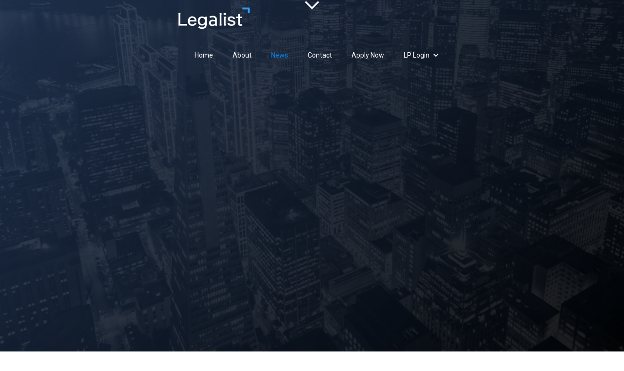

--- FILE ---
content_type: text/html
request_url: https://www.legalist.com/news
body_size: 6690
content:
<!DOCTYPE html><!-- Last Published: Sat Jan 17 2026 01:31:32 GMT+0000 (Coordinated Universal Time) --><html data-wf-domain="www.legalist.com" data-wf-page="623cabb4e94de16115b3ac47" data-wf-site="6231fa20fd026f7ed6c3eb2b"><head><meta charset="utf-8"/><title>Legalist News</title><meta content="Legalist is an institutional alternative asset management firm. The firm uses data-driven technology to invest in credit assets at scale." name="description"/><meta content="Legalist News" property="og:title"/><meta content="Legalist is an institutional alternative asset management firm. The firm uses data-driven technology to invest in credit assets at scale." property="og:description"/><meta content="Legalist News" property="twitter:title"/><meta content="Legalist is an institutional alternative asset management firm. The firm uses data-driven technology to invest in credit assets at scale." property="twitter:description"/><meta property="og:type" content="website"/><meta content="summary_large_image" name="twitter:card"/><meta content="width=device-width, initial-scale=1" name="viewport"/><meta content="HshiGLonpru5KlQhlSY3Fwu_l3jb78v-4gEwn5udYdE" name="google-site-verification"/><link href="https://cdn.prod.website-files.com/6231fa20fd026f7ed6c3eb2b/css/legalist-redesign.shared.09acb6800.css" rel="stylesheet" type="text/css" integrity="sha384-Cay2gAe/OjHjlvw4yJRS3gY/JBS3E8mRWEswFWqHz2CMlWMETUrrXHC45RZXS9kl" crossorigin="anonymous"/><link href="https://fonts.googleapis.com" rel="preconnect"/><link href="https://fonts.gstatic.com" rel="preconnect" crossorigin="anonymous"/><script src="https://ajax.googleapis.com/ajax/libs/webfont/1.6.26/webfont.js" type="text/javascript"></script><script type="text/javascript">WebFont.load({  google: {    families: ["PT Serif:400,400italic,700,700italic","Roboto:100,100italic,300,300italic,regular,italic,500,500italic,700,700italic,900,900italic","Raleway:100,200,300,regular,500,600,700,800,900,100italic,200italic,300italic,italic,500italic,600italic,700italic,800italic,900italic"]  }});</script><script src="https://use.typekit.net/rwg3lur.js" type="text/javascript"></script><script type="text/javascript">try{Typekit.load();}catch(e){}</script><script type="text/javascript">!function(o,c){var n=c.documentElement,t=" w-mod-";n.className+=t+"js",("ontouchstart"in o||o.DocumentTouch&&c instanceof DocumentTouch)&&(n.className+=t+"touch")}(window,document);</script><link href="https://cdn.prod.website-files.com/6231fa20fd026f7ed6c3eb2b/6241d7cfd229474620f1e373_favicon.ico" rel="shortcut icon" type="image/x-icon"/><link href="https://cdn.prod.website-files.com/6231fa20fd026f7ed6c3eb2b/6241d68389d6416e30720911_webclip.jpg" rel="apple-touch-icon"/><script async="" src="https://www.googletagmanager.com/gtag/js?id=UA-105588467-1"></script><script type="text/javascript">window.dataLayer = window.dataLayer || [];function gtag(){dataLayer.push(arguments);}gtag('js', new Date());gtag('config', 'UA-105588467-1', {'anonymize_ip': false});</script><style>
    .pick-wrapper {
        clip-path: polygon(0% 0, 0 100%, 100% 100%, 100% 80%, 86.8036% 0);
        -webkit-clip-path: polygon(0% 0, 0 100%, 100% 100%, 100% 80%, 86.8036% 0);
    }
    .quote-team {
        clip-path: polygon(0% 0, 0 calc(100% - 100px), 138px 100%, 100% 100%, 100% 0);
        -webkit-clip-path: polygon(0% 0, 0 calc(100% - 100px), 138px 100%, 100% 100%, 100% 0);
    }
    .team-big-image {
        clip-path: polygon(260.87px 0, 100% 136.23px, 100% 100%, 138px 100%, 0 360px);
        -webkit-clip-path: polygon(260.87px 0, 100% 136.23px, 100% 100%, 138px 100%, 0 360px);
    }
    .blog-image {
        clip-path: polygon(0% 0, 0 100%, 100% 100%, 100% 100px, calc(100% - 138px) 0);
        -webkit-clip-path: polygon(0% 0, 0 100%, 100% 100%, 100% 100px, calc(100% - 138px) 0);
    }
    .news-structure {
        width: calc(100% - 50px);
    }
    .right-link {
        clip-path: polygon(0 0, 0 100%, calc(100% - 25px) 100%, 100% calc(100% - 44px), 100% 0);
        -webkit-clip-path: polygon(0 0, 0 100%, calc(100% - 25px) 100%, 100% calc(100% - 44px), 100% 0);
    }
    .part-1 {
        clip-path: polygon(0 0, 0 100%, calc(100% - 50px) 100%, 100% calc(100% - 87px), 100% 0);
        -webkit-clip-path: polygon(0 0, 0 100%, calc(100% - 50px) 100%, 100% calc(100% - 87px), 100% 0);
    }
    .image-news {
        mix-blend-mode: luminosity;
    }
    .content-news {
        height: calc(100% - 50px);
    }

    .box-investment {
        width: calc((100% - 50px) / 2);
    }

    .name-of-author {
        background-blend-mode: multiply;
        background-color: #b9cdc5;
    }

    .name-of-author._1 {
        background-color: #dfddc7;
    }

    .name-of-author._1.plan {
        background-color: #dfddc7;
    }

    .name-of-author._2 {
        background-color: #b2bcce;
    }

    .page {
        -webkit-font-smoothing: antialiased;
        -moz-osx-font-smoothing: grayscale;
    }
    .page.in-contact {
        -webkit-font-smoothing: antialiased;
        text-rendering: optimizeLegibility;
    }
    .subscribe-wrapper {
        clip-path: polygon(0% 0, 55.37px 36.5px, 0 100%, 100% 100%, 100% 0px);
        -webkit-clip-path: polygon(0% 0, 55.37px 36.5px, 0 100%, 100% 100%, 100% 0px);
    }
    .horziontal {
        clip-path: polygon(0 0, 0 100%, calc(100% - 165px) 100%, 100% calc(100% - 230.3px), calc(100% - 140px) 0);
        -webkit-clip-path: polygon(0 0, 0 100%, calc(100% - 180px) 100%, 100% calc(100% - 235.3px), calc(100% - 140px) 0);
    }
    .horziontal.top-50 {
        clip-path: polygon(0 0, 0 100%, calc(100% - 135px) 100%, 100% calc(100% - 186.3px), calc(100% - 87.9px) 0);
        -webkit-clip-path: polygon(0 0, 0 100%, calc(100% - 135px) 100%, 100% calc(100% - 186.3px), calc(100% - 87.9px) 0);
    }
    .team-image {
        clip-path: polygon(0% 0, 0 100%, 100% 100%, 100% 15.63%, 76.9% 0);
        -webkit-clip-path: polygon(0% 0, 0 100%, 100% 100%, 100% 15.63%, 76.9% 0);
    }
      .portfolio-case-block {
        clip-path: polygon(0% 0, 0 100%, 100% 100%, 100% 50px, calc(100% - 50px) 0);
        -webkit-clip-path: polygon(0% 0, 0 100%, 100% 100%, 100% 50px, calc(100% - 50px) 0);
    }
		.portfolio-fund-header {
        clip-path: polygon(0% 0, 0 100%, 100% 100%, 100% 50px, calc(100% - 50px) 0);
        -webkit-clip-path: polygon(0% 0, 0 100%, 100% 100%, 100% 50px, calc(100% - 50px) 0);
        
    }  
		.career-blue-box {
        clip-path: polygon(0% 0, 0 100%, 100% 100%, 100% 50px, calc(100% - 50px) 0);
        -webkit-clip-path: polygon(0% 0, 0 100%, 100% 100%, 100% 50px, calc(100% - 50px) 0);
        
    }  
    	.new-core-value-block {
        clip-path: polygon(0% 0, 0 100%, 100% 100%, 100% 50px, calc(100% - 50px) 0);
        -webkit-clip-path: polygon(0% 0, 0 100%, 100% 100%, 100% 50px, calc(100% - 50px) 0);
        
    }  
    	.career-photo-mask {
        clip-path: polygon(0% 0, 0 100%, 100% 100%, 100% 50px, calc(100% - 50px) 0);
        -webkit-clip-path: polygon(0% 0, 0 100%, 100% 100%, 100% 50px, calc(100% - 50px) 0);
        
    }  
    .features-wrapper {
        clip-path: polygon(0% 0, 0 100%, 100% 100%, 100% 60px, calc(100% - 82.8px) 0);
        -webkit-clip-path: polygon(0% 0, 0 100%, 100% 100%, 100% 60px, calc(100% - 82.8px) 0);
    }

    .relative-div {
        clip-path: polygon(17.44% 0, 100% 0, 100% 70.38%, 29.59% 100%, 0 23.48%);
        -webkit-clip-path: polygon(17.44% 0, 100% 0, 100% 70.38%, 29.59% 100%, 0 23.48%);
    }

    .relative-div.for-second {
        clip-path: polygon(0 0, 82.56% 0, 100% 23.63%, 70.4% 100%, 0 70.38%);
        -webkit-clip-path: polygon(0 0, 82.56% 0, 100% 23.63%, 70.4% 100%, 0 70.38%);
    }

    .relative-div.for-fourth {
        clip-path: polygon(0 0, 82.56% 0, 100% 23.63%, 70.4% 100%, 0 70.38%);
        -webkit-clip-path: polygon(0 0, 82.56% 0, 100% 23.63%, 70.4% 100%, 0 70.38%);
    }
  .inviteinfo {
  font-variant-numeric: lining-nums;
  -moz-font-feature-settings: "lnum";
  -webkit-font-feature-settings: "lnum";
  font-feature-settings: "lnum";
}
</style>

<style>
    @media only screen and (max-width: 1023px) {
        .subscribe-wrapper {
            clip-path: none;
        }
    }
</style>

<style>
    @media only screen and (max-width: 991px) {
        .team-big-image {
            clip-path: none;
        }
        .relative-div,
        .relative-div.for-second,
        .relative-div.for-fourth {
            clip-path: polygon(10vw 0, 100% 0, 100% calc(100% - 13.8vw), calc(100% - 10vw) 100%, 0 100%, 0 13.8vw);
            -webkit-clip-path: polygon(10vw 0, 100% 0, 100% calc(100% - 13.8vw), calc(100% - 10vw) 100%, 0 100%, 0 13.8vw);
        }
    }
</style>

<style>
    @media only screen and (max-width: 939px) {
      .big-title._48px {
        margin-bottom: 20px;
      }
      .horizontal-title {
        margin-bottom: 30px;
      }
      .horziontal {
        clip-path: polygon(0 0, 0 100%, calc(100% - 10vw) 100%, 100% calc(100% - 13.8vw), 100% 0);
        -webkit-clip-path: polygon(0 0, 0 100%, calc(100% - 10vw) 100%, 100% calc(100% - 13.8vw), 100% 0);
      }
      .box-notice {
        padding-right: 50px;
      }
      .big-title-height {
        min-height: 134px;
      }
</style>

<style>
    @media only screen and (max-width: 768px) {
          .part-2 {
        flex: 0 100%;
        -webkit-box-flex: 0;
        -webkit-flex: 0 100%;
        -ms-flex: 0 100%;
      }
      .part-3 {
        flex: 0 100%;
        -webkit-box-flex: 0;
        -webkit-flex: 0 100%;
        -ms-flex: 0 100%;
        padding-left: 50px;
        margin-top: 50px;
      }
          .news-link {
        -webkit-box-flex: 0;
        -webkit-flex: 0 51%;
        -ms-flex: 0 51%;
        flex: 0 51%;
      }
              .news-link._2 {
        -webkit-box-flex: 0;
        -webkit-flex: 0 50%;
        -ms-flex: 0 50%;
        flex: 0 50%;
      }
      .sub-title._22px-margin.more {
        margin-right: 30px;
      }
      .small-news-wrapper._95 {
        width: 90%;
      }
      .list-minus.w-dyn-items.w-row {
        margin-right: -3%;
      }
      }
    }
</style>

<style>
    @media only screen and (max-width: 683px) {
        .collection-list-wrapper-2 .team-item:nth-child(2n + 1) {
            clear: both;
        }
        .team-item {
            width: 50%;
        }
    }
</style>

<style>
     @media only screen and (max-width: 639px) {

       .horizontal {
         clip-path: polygon(0 0, 0 100%, calc(100% - 135px) 100%, 100% calc(100% - 186.3px), 100% 0);
         -webkit-clip-path: polygon(0 0, 0 100%, calc(100% - 135px) 100%, 100% calc(100% - 186.3px), 100% 0);
       }
       .photo-left._4 {
         /*height: calc(100vw * 7 / 8);*/
         width: 100vw;
       }
       .blog-link-wrapper {
       font-size: 20px;
         line-height: 25px;
       }
        .news-structure {
       width: 100%;
     }

       .featured-item.w-dyn-item {
         -webkit-box-orient: vertical;
         -webkit-box-direction: normal;
         -webkit-flex-direction: column;
         -ms-flex-direction: column;
         flex-direction: column;
       }
       .news-link {
         width: 100%;
         -webkit-flex-basis: 100%;
         -ms-flex-preferred-size: 100%;
         flex-basis: 100%;
       }
       .news-link._2 {
         width: 100%
    -webkit-flex-basis: 100%;
         -ms-flex-preferred-size: 100%;
         flex-basis: 100%;
       }
       .part-1 {
         margin-right: 20px;
         padding-left: 20px;
       }
       .part-2 {
         padding-right: 20px;
         padding-left: 20px;
         -webkit-flex-basis: 100%;
         -ms-flex-preferred-size: 100%;
         flex-basis: 100%;
       }
       .part-3 {
         padding-right: 20px;
         padding-left: 20px;
         -webkit-flex-basis: 100%;
         -ms-flex-preferred-size: 100%;
         flex-basis: 100%;
       }
       .logo {
         bottom: 80px;
       }
       .small-news-wrapper._95 {
         width: 83%;
       }
       .list-minus.w-dyn-items.w-row {
         margin-right: -12%;
       }
       .scroll-overflow {
         overflow: hidden;
       }
     }
</style>
<script type="text/javascript">
    (function (o) {
        var b = "https://briskpelican.io/anywhere/",
            t = "fe1fbec7fe6f4450b6d1444966c1d61cffcebb0ae7b64c9aac1383ef2d7a5e49",
            a = (window.AutopilotAnywhere = {
                _runQueue: [],
                run: function () {
                    this._runQueue.push(arguments);
                },
            }),
            c = encodeURIComponent,
            s = "SCRIPT",
            d = document,
            l = d.getElementsByTagName(s)[0],
            p = "t=" + c(d.title || "") + "&u=" + c(d.location.href || "") + "&r=" + c(d.referrer || ""),
            j = "text/javascript",
            z,
            y;
        if (!window.Autopilot) window.Autopilot = a;
        if (o.app) p = "devmode=true&" + p;
        z = function (src, asy) {
            var e = d.createElement(s);
            e.src = src;
            e.type = j;
            e.async = asy;
            l.parentNode.insertBefore(e, l);
        };
        y = function () {
            z(b + t + "?" + p, true);
        };
        if (window.attachEvent) {
            window.attachEvent("onload", y);
        } else {
            window.addEventListener("load", y, false);
        }
    })({});
</script></head><body><div data-w-id="09a2096e-c236-dc40-9831-0a3de3490b57" class="hero-section news-main"><div class="gradient-overlay-section"></div><div data-animation="default" class="main-nav w-nav" data-easing2="ease-in-circ" data-easing="ease-out-circ" data-collapse="medium" role="banner" data-no-scroll="1" data-duration="400" data-doc-height="1"><div class="container menu w-container"><div class="nav-container w-container"><a href="/" class="brand w-nav-brand"><img src="https://cdn.prod.website-files.com/6231fa20fd026f7ed6c3eb2b/62322884c5499478a515a495_Light%20Logo.svg" loading="lazy" alt="" class="image"/></a><nav role="navigation" class="nav-menu dark w-nav-menu"><a href="/" class="nav-links w-nav-link">Home</a><a href="/about" class="nav-links w-nav-link">About</a><a href="/news" aria-current="page" class="nav-links w-nav-link w--current">News</a><a href="/contactus" class="nav-links w-nav-link">Contact</a><a href="/apply" class="nav-links w-nav-link">Apply Now</a><div data-hover="true" data-delay="0" class="nav-links w-dropdown"><div class="dropdown-toggle w-dropdown-toggle"><div class="w-icon-dropdown-toggle"></div><div>LP Login</div></div><nav class="dropdown-list w-dropdown-list"><a href="https://app.carta.com/accounts/login/" target="_blank" class="nav-links w-nav-link">Carta</a><a href="https://secure.ssnc.cloud/gobook" target="_blank" class="nav-links w-nav-link">SS&amp;C</a></nav></div></nav><div class="menu-button w-nav-button"><div class="nav-icon w-icon-nav-menu"></div></div></div></div></div><div class="hero-container w-container"><div class="hero-text-wrapper"><div data-w-id="09a2096e-c236-dc40-9831-0a3de3490b5c" style="opacity:0" class="hero-text-block news"><h1 class="hero-title">Our news</h1></div></div></div><div class="arrow-down"><img src="https://cdn.prod.website-files.com/6231fa20fd026f7ed6c3eb2b/623521722e824184b97d0a9c_Chevron%20Down.svg" loading="lazy" width="40" height="40" alt="" class="image-2"/></div></div><div data-animation="default" class="sticky-nav w-nav" data-easing2="ease-in-circ" data-easing="ease-out-circ" data-collapse="medium" data-w-id="df44a85c-ffb8-1658-506c-6e11bdf3e3f8" role="banner" data-duration="400" data-doc-height="1"><div class="container menu w-container"><div class="nav-container w-container"><a href="/" class="brand w-nav-brand"><img src="https://cdn.prod.website-files.com/6231fa20fd026f7ed6c3eb2b/62322884c88007c1db22c483_Main%20Logo.svg" loading="lazy" alt="" class="image"/></a><nav role="navigation" class="nav-menu w-nav-menu"><a href="/" class="nav-links dark w-nav-link">Home</a><a href="/about" class="nav-links dark w-nav-link">About</a><a href="/news" aria-current="page" class="nav-links dark w-nav-link w--current">News</a><a href="/contactus" class="nav-links dark w-nav-link">Contact</a><a href="/apply" class="nav-links dark w-nav-link">Apply Now</a><div data-hover="true" data-delay="0" class="nav-links w-dropdown"><div class="dropdown-toggle dark w-dropdown-toggle"><div class="w-icon-dropdown-toggle"></div><div>LP Login</div></div><nav class="dropdown-list light w-dropdown-list"><a href="https://app.carta.com/accounts/login/" target="_blank" class="nav-links dark w-nav-link">Carta</a><a href="https://secure.ssnc.cloud/gobook" target="_blank" class="nav-links dark w-nav-link">SS&amp;C</a></nav></div></nav><div class="menu-button w-nav-button"><div class="nav-icon dark w-icon-nav-menu"></div></div></div></div></div><div class="section"><div class="container news w-container"><div class="section-title dark"><h2 class="section-heading dark">News</h2></div><div class="list-section"><div class="news-list-wrapper w-dyn-list"><div role="list" class="news-list w-dyn-items"><div role="listitem" class="news-item w-dyn-item"><a href="https://www.ft.com/content/aa3699fa-2923-4207-b244-89af94c46279" target="_blank" class="w-inline-block"><div class="news-wrapper"><div class="story-div"><h4 class="news-date news">July 8, 2025</h4><div class="news-image-div"><img src="https://cdn.prod.website-files.com/6231fa20fd026fdf47c3eb56/686e71cbea96e8599dca0406_Legalist%20-%202024%20Website%20-%209.jpg" loading="lazy" alt="" sizes="100vw" srcset="https://cdn.prod.website-files.com/6231fa20fd026fdf47c3eb56/686e71cbea96e8599dca0406_Legalist%20-%202024%20Website%20-%209-p-500.jpg 500w, https://cdn.prod.website-files.com/6231fa20fd026fdf47c3eb56/686e71cbea96e8599dca0406_Legalist%20-%202024%20Website%20-%209-p-800.jpg 800w, https://cdn.prod.website-files.com/6231fa20fd026fdf47c3eb56/686e71cbea96e8599dca0406_Legalist%20-%202024%20Website%20-%209-p-1080.jpg 1080w, https://cdn.prod.website-files.com/6231fa20fd026fdf47c3eb56/686e71cbea96e8599dca0406_Legalist%20-%202024%20Website%20-%209-p-1600.jpg 1600w, https://cdn.prod.website-files.com/6231fa20fd026fdf47c3eb56/686e71cbea96e8599dca0406_Legalist%20-%202024%20Website%20-%209-p-2000.jpg 2000w, https://cdn.prod.website-files.com/6231fa20fd026fdf47c3eb56/686e71cbea96e8599dca0406_Legalist%20-%202024%20Website%20-%209.jpg 2048w" class="news-page-image"/><div data-w-id="9827d640-40da-dc5f-8366-ca353c76683c" style="opacity:0.3" class="news-image-color"></div></div><h3 class="news-title news">The Financial Times Profiles Legalist&#x27;s Flagship Government Receivables Strategy</h3></div><p class="read-more-link news">Read Story&gt;</p></div></a></div><div role="listitem" class="news-item w-dyn-item"><a href="https://www.alternativeswatch.com/2024/05/07/legalist-ai-eyes-higher-yield-with-novel-alt-credit-government-receivables-fund/" target="_blank" class="w-inline-block"><div class="news-wrapper"><div class="story-div"><h4 class="news-date news">May 7, 2024</h4><div class="news-image-div"><img src="https://cdn.prod.website-files.com/6231fa20fd026fdf47c3eb56/686e71a0fb0b400480fceadb_Legalist%20-%202024%20Website%20-%2014.jpg" loading="lazy" alt="" sizes="100vw" srcset="https://cdn.prod.website-files.com/6231fa20fd026fdf47c3eb56/686e71a0fb0b400480fceadb_Legalist%20-%202024%20Website%20-%2014-p-500.jpg 500w, https://cdn.prod.website-files.com/6231fa20fd026fdf47c3eb56/686e71a0fb0b400480fceadb_Legalist%20-%202024%20Website%20-%2014-p-800.jpg 800w, https://cdn.prod.website-files.com/6231fa20fd026fdf47c3eb56/686e71a0fb0b400480fceadb_Legalist%20-%202024%20Website%20-%2014-p-1080.jpg 1080w, https://cdn.prod.website-files.com/6231fa20fd026fdf47c3eb56/686e71a0fb0b400480fceadb_Legalist%20-%202024%20Website%20-%2014-p-1600.jpg 1600w, https://cdn.prod.website-files.com/6231fa20fd026fdf47c3eb56/686e71a0fb0b400480fceadb_Legalist%20-%202024%20Website%20-%2014.jpg 2048w" class="news-page-image"/><div data-w-id="9827d640-40da-dc5f-8366-ca353c76683c" style="opacity:0.3" class="news-image-color"></div></div><h3 class="news-title news">Legalist Speaks with Alternatives Watch About Its Government Receivables Strategy</h3></div><p class="read-more-link news">Read Story&gt;</p></div></a></div><div role="listitem" class="news-item w-dyn-item"><a href="https://news.bloomberglaw.com/business-and-practice/lawsuit-investors-use-ai-to-mine-cases-for-promising-returns" target="_blank" class="w-inline-block"><div class="news-wrapper"><div class="story-div"><h4 class="news-date news">March 1, 2024</h4><div class="news-image-div"><img src="https://cdn.prod.website-files.com/6231fa20fd026fdf47c3eb56/6645947ba38339f299859ec1_IMG_3691%20(7)-1.jpg" loading="lazy" alt="" sizes="100vw" srcset="https://cdn.prod.website-files.com/6231fa20fd026fdf47c3eb56/6645947ba38339f299859ec1_IMG_3691%20(7)-1-p-500.jpg 500w, https://cdn.prod.website-files.com/6231fa20fd026fdf47c3eb56/6645947ba38339f299859ec1_IMG_3691%20(7)-1-p-800.jpg 800w, https://cdn.prod.website-files.com/6231fa20fd026fdf47c3eb56/6645947ba38339f299859ec1_IMG_3691%20(7)-1-p-1080.jpg 1080w, https://cdn.prod.website-files.com/6231fa20fd026fdf47c3eb56/6645947ba38339f299859ec1_IMG_3691%20(7)-1-p-1600.jpg 1600w, https://cdn.prod.website-files.com/6231fa20fd026fdf47c3eb56/6645947ba38339f299859ec1_IMG_3691%20(7)-1-p-2000.jpg 2000w, https://cdn.prod.website-files.com/6231fa20fd026fdf47c3eb56/6645947ba38339f299859ec1_IMG_3691%20(7)-1.jpg 2048w" class="news-page-image"/><div data-w-id="9827d640-40da-dc5f-8366-ca353c76683c" style="opacity:0.3" class="news-image-color"></div></div><h3 class="news-title news">Bloomberg Law Spotlights Legalist&#x27;s AI Origination Technology</h3></div><p class="read-more-link news">Read Story&gt;</p></div></a></div><div role="listitem" class="news-item w-dyn-item"><a href="https://www.privatedebtinvestor.com/strategy-how-legalist-grew-from-humble-roots/" target="_blank" class="w-inline-block"><div class="news-wrapper"><div class="story-div"><h4 class="news-date news">September 1, 2022</h4><div class="news-image-div"><img src="https://cdn.prod.website-files.com/6231fa20fd026fdf47c3eb56/66bb9a3fcfebbdebd8661cc4_Eva%20Landscape.jpg" loading="lazy" alt="" sizes="100vw" srcset="https://cdn.prod.website-files.com/6231fa20fd026fdf47c3eb56/66bb9a3fcfebbdebd8661cc4_Eva%20Landscape-p-500.jpg 500w, https://cdn.prod.website-files.com/6231fa20fd026fdf47c3eb56/66bb9a3fcfebbdebd8661cc4_Eva%20Landscape-p-800.jpg 800w, https://cdn.prod.website-files.com/6231fa20fd026fdf47c3eb56/66bb9a3fcfebbdebd8661cc4_Eva%20Landscape-p-1080.jpg 1080w, https://cdn.prod.website-files.com/6231fa20fd026fdf47c3eb56/66bb9a3fcfebbdebd8661cc4_Eva%20Landscape-p-1600.jpg 1600w, https://cdn.prod.website-files.com/6231fa20fd026fdf47c3eb56/66bb9a3fcfebbdebd8661cc4_Eva%20Landscape-p-2000.jpg 2000w, https://cdn.prod.website-files.com/6231fa20fd026fdf47c3eb56/66bb9a3fcfebbdebd8661cc4_Eva%20Landscape.jpg 2048w" class="news-page-image"/><div data-w-id="9827d640-40da-dc5f-8366-ca353c76683c" style="opacity:0.3" class="news-image-color"></div></div><h3 class="news-title news">Private Debt Investor Interviews Legalist&#x27;s Eva Shang</h3></div><p class="read-more-link news">Read Story&gt;</p></div></a></div><div role="listitem" class="news-item w-dyn-item"><a href="https://www.institutionalinvestor.com/article/b1xzhzkcpwwpn8/How-a-Machine-Learning-Program-Finds-Litigation-Financing-Deals" target="_blank" class="w-inline-block"><div class="news-wrapper"><div class="story-div"><h4 class="news-date news">May 10, 2022</h4><div class="news-image-div"><img src="https://cdn.prod.website-files.com/6231fa20fd026fdf47c3eb56/66bb9ca2dcd3b83b29f49a56_Legalist%20-%202024%20Website%20-%2019.jpg" loading="lazy" alt="" sizes="100vw" srcset="https://cdn.prod.website-files.com/6231fa20fd026fdf47c3eb56/66bb9ca2dcd3b83b29f49a56_Legalist%20-%202024%20Website%20-%2019-p-500.jpg 500w, https://cdn.prod.website-files.com/6231fa20fd026fdf47c3eb56/66bb9ca2dcd3b83b29f49a56_Legalist%20-%202024%20Website%20-%2019-p-800.jpg 800w, https://cdn.prod.website-files.com/6231fa20fd026fdf47c3eb56/66bb9ca2dcd3b83b29f49a56_Legalist%20-%202024%20Website%20-%2019-p-1080.jpg 1080w, https://cdn.prod.website-files.com/6231fa20fd026fdf47c3eb56/66bb9ca2dcd3b83b29f49a56_Legalist%20-%202024%20Website%20-%2019-p-1600.jpg 1600w, https://cdn.prod.website-files.com/6231fa20fd026fdf47c3eb56/66bb9ca2dcd3b83b29f49a56_Legalist%20-%202024%20Website%20-%2019-p-2000.jpg 2000w, https://cdn.prod.website-files.com/6231fa20fd026fdf47c3eb56/66bb9ca2dcd3b83b29f49a56_Legalist%20-%202024%20Website%20-%2019.jpg 2048w" class="news-page-image"/><div data-w-id="9827d640-40da-dc5f-8366-ca353c76683c" style="opacity:0.3" class="news-image-color"></div></div><h3 class="news-title news">Institutional Investor Showcases Legalist&#x27;s Use of Machine Learning</h3></div><p class="read-more-link news">Read Story&gt;</p></div></a></div><div role="listitem" class="news-item w-dyn-item"><a href="https://www.alternativeswatch.com/2022/04/28/legalist-fuels-tech-start-up-buzz-with-private-credit-potential/" target="_blank" class="w-inline-block"><div class="news-wrapper"><div class="story-div"><h4 class="news-date news">April 28, 2022</h4><div class="news-image-div"><img src="https://cdn.prod.website-files.com/6231fa20fd026fdf47c3eb56/66bb9b75f58469cd062984b0_Legalist%20-%202024%20Website%20-%2025.jpg" loading="lazy" alt="" sizes="100vw" srcset="https://cdn.prod.website-files.com/6231fa20fd026fdf47c3eb56/66bb9b75f58469cd062984b0_Legalist%20-%202024%20Website%20-%2025-p-500.jpg 500w, https://cdn.prod.website-files.com/6231fa20fd026fdf47c3eb56/66bb9b75f58469cd062984b0_Legalist%20-%202024%20Website%20-%2025-p-800.jpg 800w, https://cdn.prod.website-files.com/6231fa20fd026fdf47c3eb56/66bb9b75f58469cd062984b0_Legalist%20-%202024%20Website%20-%2025-p-1080.jpg 1080w, https://cdn.prod.website-files.com/6231fa20fd026fdf47c3eb56/66bb9b75f58469cd062984b0_Legalist%20-%202024%20Website%20-%2025-p-1600.jpg 1600w, https://cdn.prod.website-files.com/6231fa20fd026fdf47c3eb56/66bb9b75f58469cd062984b0_Legalist%20-%202024%20Website%20-%2025-p-2000.jpg 2000w, https://cdn.prod.website-files.com/6231fa20fd026fdf47c3eb56/66bb9b75f58469cd062984b0_Legalist%20-%202024%20Website%20-%2025.jpg 2048w" class="news-page-image"/><div data-w-id="9827d640-40da-dc5f-8366-ca353c76683c" style="opacity:0.3" class="news-image-color"></div></div><h3 class="news-title news">Legalist&#x27;s Growth in Private Credit Featured in Alternatives Watch</h3></div><p class="read-more-link news">Read Story&gt;</p></div></a></div><div role="listitem" class="news-item w-dyn-item"><a href="https://www.wsj.com/articles/the-26-year-old-dropout-lapping-the-hedge-fund-field-11650114049?mod=hp_lead_pos8" target="_blank" class="w-inline-block"><div class="news-wrapper"><div class="story-div"><h4 class="news-date news">April 16, 2022</h4><div class="news-image-div"><img src="https://cdn.prod.website-files.com/6231fa20fd026fdf47c3eb56/625ac593d6880c778f528e58_im-525659.jpeg" loading="lazy" alt="" sizes="100vw" srcset="https://cdn.prod.website-files.com/6231fa20fd026fdf47c3eb56/625ac593d6880c778f528e58_im-525659-p-500.jpeg 500w, https://cdn.prod.website-files.com/6231fa20fd026fdf47c3eb56/625ac593d6880c778f528e58_im-525659-p-800.jpeg 800w, https://cdn.prod.website-files.com/6231fa20fd026fdf47c3eb56/625ac593d6880c778f528e58_im-525659-p-1080.jpeg 1080w, https://cdn.prod.website-files.com/6231fa20fd026fdf47c3eb56/625ac593d6880c778f528e58_im-525659-p-1600.jpeg 1600w, https://cdn.prod.website-files.com/6231fa20fd026fdf47c3eb56/625ac593d6880c778f528e58_im-525659.jpeg 2000w" class="news-page-image"/><div data-w-id="9827d640-40da-dc5f-8366-ca353c76683c" style="opacity:0.3" class="news-image-color"></div></div><h3 class="news-title news">The Wall Street Journal Profiles Legalist&#x27;s Eva Shang</h3></div><p class="read-more-link news">Read Story&gt;</p></div></a></div></div></div></div></div></div><div class="section no-top-padding"><div class="container w-container"><div class="section-title dark"><h2 class="section-heading dark">Press</h2></div></div><div class="container contact w-container"><div class="press-block"><h3>Press Inquiries</h3><a href="mailto:press@legalist.com" class="press-link w-inline-block"><p>press@legalist.com<br/></p></a></div></div></div><div class="footer"><div class="footer-container w-container"><div class="footer-column"><a href="/" class="link-block w-inline-block"></a><p class="copyright">© 2025 Legalist, Inc. All Rights Reserved</p></div><div class="footer-column"><h5 class="footer-header">Site Map</h5><a href="/" class="footer-link">Home</a><a href="/about" class="footer-link">About</a><a href="/news" aria-current="page" class="footer-link w--current">News</a><a href="/contactus" class="footer-link">Contact</a><a href="/careers" class="footer-link">Careers</a><a href="/apply" class="footer-link">Apply</a><div data-hover="true" data-delay="0" class="footer-link w-dropdown"><div class="footer-dropdown w-dropdown-toggle"><div class="icon-2 w-icon-dropdown-toggle"></div><div>LP Login</div></div><nav class="footer-dropdown-list w-dropdown-list"><a href="https://app.carta.com/accounts/login/" target="_blank" class="footer-link w-dropdown-link">Carta</a><a href="https://secure.ssnc.cloud/gobook" target="_blank" class="footer-link w-dropdown-link">SS&amp;C</a></nav></div></div><div class="footer-column short"><h5 class="footer-header">Legal</h5><a href="/termsandconditions" class="footer-link">Terms &amp; Conditions</a><a href="/disclaimer" class="footer-link">Disclaimer</a><a href="/privacy-policy" class="footer-link">Privacy Policy</a></div></div></div><script src="https://d3e54v103j8qbb.cloudfront.net/js/jquery-3.5.1.min.dc5e7f18c8.js?site=6231fa20fd026f7ed6c3eb2b" type="text/javascript" integrity="sha256-9/aliU8dGd2tb6OSsuzixeV4y/faTqgFtohetphbbj0=" crossorigin="anonymous"></script><script src="https://cdn.prod.website-files.com/6231fa20fd026f7ed6c3eb2b/js/legalist-redesign.schunk.59c6248219f37ae8.js" type="text/javascript" integrity="sha384-SiwpjJNf9ZitucDlWa0ARYbaOcz0PUxo+U1JokcCeias7QOSgb93xI+PogbjFilN" crossorigin="anonymous"></script><script src="https://cdn.prod.website-files.com/6231fa20fd026f7ed6c3eb2b/js/legalist-redesign.schunk.57ea1f16a95018b8.js" type="text/javascript" integrity="sha384-5zqNkFB2AvNo0zjzVjjEYy6SmZDoWXwzdWWos9o+3kHX0kYq1xpgVinipM+q8x6g" crossorigin="anonymous"></script><script src="https://cdn.prod.website-files.com/6231fa20fd026f7ed6c3eb2b/js/legalist-redesign.992d812e.f4bab5d35d1f1dd8.js" type="text/javascript" integrity="sha384-/lUxNOVTeCWv3zygTtos1O6goLkKlo3CAIRZ1NCAxbHZCBQSMfMfYxa7H/DDJGBx" crossorigin="anonymous"></script><script src="https://boards.greenhouse.io/embed/job_board/js?for=legalist"></script></body></html>

--- FILE ---
content_type: text/css
request_url: https://cdn.prod.website-files.com/6231fa20fd026f7ed6c3eb2b/css/legalist-redesign.shared.09acb6800.css
body_size: 17163
content:
html {
  -webkit-text-size-adjust: 100%;
  -ms-text-size-adjust: 100%;
  font-family: sans-serif;
}

body {
  margin: 0;
}

article, aside, details, figcaption, figure, footer, header, hgroup, main, menu, nav, section, summary {
  display: block;
}

audio, canvas, progress, video {
  vertical-align: baseline;
  display: inline-block;
}

audio:not([controls]) {
  height: 0;
  display: none;
}

[hidden], template {
  display: none;
}

a {
  background-color: #0000;
}

a:active, a:hover {
  outline: 0;
}

abbr[title] {
  border-bottom: 1px dotted;
}

b, strong {
  font-weight: bold;
}

dfn {
  font-style: italic;
}

h1 {
  margin: .67em 0;
  font-size: 2em;
}

mark {
  color: #000;
  background: #ff0;
}

small {
  font-size: 80%;
}

sub, sup {
  vertical-align: baseline;
  font-size: 75%;
  line-height: 0;
  position: relative;
}

sup {
  top: -.5em;
}

sub {
  bottom: -.25em;
}

img {
  border: 0;
}

svg:not(:root) {
  overflow: hidden;
}

hr {
  box-sizing: content-box;
  height: 0;
}

pre {
  overflow: auto;
}

code, kbd, pre, samp {
  font-family: monospace;
  font-size: 1em;
}

button, input, optgroup, select, textarea {
  color: inherit;
  font: inherit;
  margin: 0;
}

button {
  overflow: visible;
}

button, select {
  text-transform: none;
}

button, html input[type="button"], input[type="reset"] {
  -webkit-appearance: button;
  cursor: pointer;
}

button[disabled], html input[disabled] {
  cursor: default;
}

button::-moz-focus-inner, input::-moz-focus-inner {
  border: 0;
  padding: 0;
}

input {
  line-height: normal;
}

input[type="checkbox"], input[type="radio"] {
  box-sizing: border-box;
  padding: 0;
}

input[type="number"]::-webkit-inner-spin-button, input[type="number"]::-webkit-outer-spin-button {
  height: auto;
}

input[type="search"] {
  -webkit-appearance: none;
}

input[type="search"]::-webkit-search-cancel-button, input[type="search"]::-webkit-search-decoration {
  -webkit-appearance: none;
}

legend {
  border: 0;
  padding: 0;
}

textarea {
  overflow: auto;
}

optgroup {
  font-weight: bold;
}

table {
  border-collapse: collapse;
  border-spacing: 0;
}

td, th {
  padding: 0;
}

@font-face {
  font-family: webflow-icons;
  src: url("[data-uri]") format("truetype");
  font-weight: normal;
  font-style: normal;
}

[class^="w-icon-"], [class*=" w-icon-"] {
  speak: none;
  font-variant: normal;
  text-transform: none;
  -webkit-font-smoothing: antialiased;
  -moz-osx-font-smoothing: grayscale;
  font-style: normal;
  font-weight: normal;
  line-height: 1;
  font-family: webflow-icons !important;
}

.w-icon-slider-right:before {
  content: "";
}

.w-icon-slider-left:before {
  content: "";
}

.w-icon-nav-menu:before {
  content: "";
}

.w-icon-arrow-down:before, .w-icon-dropdown-toggle:before {
  content: "";
}

.w-icon-file-upload-remove:before {
  content: "";
}

.w-icon-file-upload-icon:before {
  content: "";
}

* {
  box-sizing: border-box;
}

html {
  height: 100%;
}

body {
  color: #333;
  background-color: #fff;
  min-height: 100%;
  margin: 0;
  font-family: Arial, sans-serif;
  font-size: 14px;
  line-height: 20px;
}

img {
  vertical-align: middle;
  max-width: 100%;
  display: inline-block;
}

html.w-mod-touch * {
  background-attachment: scroll !important;
}

.w-block {
  display: block;
}

.w-inline-block {
  max-width: 100%;
  display: inline-block;
}

.w-clearfix:before, .w-clearfix:after {
  content: " ";
  grid-area: 1 / 1 / 2 / 2;
  display: table;
}

.w-clearfix:after {
  clear: both;
}

.w-hidden {
  display: none;
}

.w-button {
  color: #fff;
  line-height: inherit;
  cursor: pointer;
  background-color: #3898ec;
  border: 0;
  border-radius: 0;
  padding: 9px 15px;
  text-decoration: none;
  display: inline-block;
}

input.w-button {
  -webkit-appearance: button;
}

html[data-w-dynpage] [data-w-cloak] {
  color: #0000 !important;
}

.w-code-block {
  margin: unset;
}

pre.w-code-block code {
  all: inherit;
}

.w-optimization {
  display: contents;
}

.w-webflow-badge, .w-webflow-badge > img {
  box-sizing: unset;
  width: unset;
  height: unset;
  max-height: unset;
  max-width: unset;
  min-height: unset;
  min-width: unset;
  margin: unset;
  padding: unset;
  float: unset;
  clear: unset;
  border: unset;
  border-radius: unset;
  background: unset;
  background-image: unset;
  background-position: unset;
  background-size: unset;
  background-repeat: unset;
  background-origin: unset;
  background-clip: unset;
  background-attachment: unset;
  background-color: unset;
  box-shadow: unset;
  transform: unset;
  direction: unset;
  font-family: unset;
  font-weight: unset;
  color: unset;
  font-size: unset;
  line-height: unset;
  font-style: unset;
  font-variant: unset;
  text-align: unset;
  letter-spacing: unset;
  -webkit-text-decoration: unset;
  text-decoration: unset;
  text-indent: unset;
  text-transform: unset;
  list-style-type: unset;
  text-shadow: unset;
  vertical-align: unset;
  cursor: unset;
  white-space: unset;
  word-break: unset;
  word-spacing: unset;
  word-wrap: unset;
  transition: unset;
}

.w-webflow-badge {
  white-space: nowrap;
  cursor: pointer;
  box-shadow: 0 0 0 1px #0000001a, 0 1px 3px #0000001a;
  visibility: visible !important;
  opacity: 1 !important;
  z-index: 2147483647 !important;
  color: #aaadb0 !important;
  overflow: unset !important;
  background-color: #fff !important;
  border-radius: 3px !important;
  width: auto !important;
  height: auto !important;
  margin: 0 !important;
  padding: 6px !important;
  font-size: 12px !important;
  line-height: 14px !important;
  text-decoration: none !important;
  display: inline-block !important;
  position: fixed !important;
  inset: auto 12px 12px auto !important;
  transform: none !important;
}

.w-webflow-badge > img {
  position: unset;
  visibility: unset !important;
  opacity: 1 !important;
  vertical-align: middle !important;
  display: inline-block !important;
}

h1, h2, h3, h4, h5, h6 {
  margin-bottom: 10px;
  font-weight: bold;
}

h1 {
  margin-top: 20px;
  font-size: 38px;
  line-height: 44px;
}

h2 {
  margin-top: 20px;
  font-size: 32px;
  line-height: 36px;
}

h3 {
  margin-top: 20px;
  font-size: 24px;
  line-height: 30px;
}

h4 {
  margin-top: 10px;
  font-size: 18px;
  line-height: 24px;
}

h5 {
  margin-top: 10px;
  font-size: 14px;
  line-height: 20px;
}

h6 {
  margin-top: 10px;
  font-size: 12px;
  line-height: 18px;
}

p {
  margin-top: 0;
  margin-bottom: 10px;
}

blockquote {
  border-left: 5px solid #e2e2e2;
  margin: 0 0 10px;
  padding: 10px 20px;
  font-size: 18px;
  line-height: 22px;
}

figure {
  margin: 0 0 10px;
}

figcaption {
  text-align: center;
  margin-top: 5px;
}

ul, ol {
  margin-top: 0;
  margin-bottom: 10px;
  padding-left: 40px;
}

.w-list-unstyled {
  padding-left: 0;
  list-style: none;
}

.w-embed:before, .w-embed:after {
  content: " ";
  grid-area: 1 / 1 / 2 / 2;
  display: table;
}

.w-embed:after {
  clear: both;
}

.w-video {
  width: 100%;
  padding: 0;
  position: relative;
}

.w-video iframe, .w-video object, .w-video embed {
  border: none;
  width: 100%;
  height: 100%;
  position: absolute;
  top: 0;
  left: 0;
}

fieldset {
  border: 0;
  margin: 0;
  padding: 0;
}

button, [type="button"], [type="reset"] {
  cursor: pointer;
  -webkit-appearance: button;
  border: 0;
}

.w-form {
  margin: 0 0 15px;
}

.w-form-done {
  text-align: center;
  background-color: #ddd;
  padding: 20px;
  display: none;
}

.w-form-fail {
  background-color: #ffdede;
  margin-top: 10px;
  padding: 10px;
  display: none;
}

.w-input, .w-select {
  color: #333;
  vertical-align: middle;
  background-color: #fff;
  border: 1px solid #ccc;
  width: 100%;
  height: 38px;
  margin-bottom: 10px;
  padding: 8px 12px;
  font-size: 14px;
  line-height: 1.42857;
  display: block;
}

.w-input::placeholder, .w-select::placeholder {
  color: #999;
}

.w-input:focus, .w-select:focus {
  border-color: #3898ec;
  outline: 0;
}

.w-input[disabled], .w-select[disabled], .w-input[readonly], .w-select[readonly], fieldset[disabled] .w-input, fieldset[disabled] .w-select {
  cursor: not-allowed;
}

.w-input[disabled]:not(.w-input-disabled), .w-select[disabled]:not(.w-input-disabled), .w-input[readonly], .w-select[readonly], fieldset[disabled]:not(.w-input-disabled) .w-input, fieldset[disabled]:not(.w-input-disabled) .w-select {
  background-color: #eee;
}

textarea.w-input, textarea.w-select {
  height: auto;
}

.w-select {
  background-color: #f3f3f3;
}

.w-select[multiple] {
  height: auto;
}

.w-form-label {
  cursor: pointer;
  margin-bottom: 0;
  font-weight: normal;
  display: inline-block;
}

.w-radio {
  margin-bottom: 5px;
  padding-left: 20px;
  display: block;
}

.w-radio:before, .w-radio:after {
  content: " ";
  grid-area: 1 / 1 / 2 / 2;
  display: table;
}

.w-radio:after {
  clear: both;
}

.w-radio-input {
  float: left;
  margin: 3px 0 0 -20px;
  line-height: normal;
}

.w-file-upload {
  margin-bottom: 10px;
  display: block;
}

.w-file-upload-input {
  opacity: 0;
  z-index: -100;
  width: .1px;
  height: .1px;
  position: absolute;
  overflow: hidden;
}

.w-file-upload-default, .w-file-upload-uploading, .w-file-upload-success {
  color: #333;
  display: inline-block;
}

.w-file-upload-error {
  margin-top: 10px;
  display: block;
}

.w-file-upload-default.w-hidden, .w-file-upload-uploading.w-hidden, .w-file-upload-error.w-hidden, .w-file-upload-success.w-hidden {
  display: none;
}

.w-file-upload-uploading-btn {
  cursor: pointer;
  background-color: #fafafa;
  border: 1px solid #ccc;
  margin: 0;
  padding: 8px 12px;
  font-size: 14px;
  font-weight: normal;
  display: flex;
}

.w-file-upload-file {
  background-color: #fafafa;
  border: 1px solid #ccc;
  flex-grow: 1;
  justify-content: space-between;
  margin: 0;
  padding: 8px 9px 8px 11px;
  display: flex;
}

.w-file-upload-file-name {
  font-size: 14px;
  font-weight: normal;
  display: block;
}

.w-file-remove-link {
  cursor: pointer;
  width: auto;
  height: auto;
  margin-top: 3px;
  margin-left: 10px;
  padding: 3px;
  display: block;
}

.w-icon-file-upload-remove {
  margin: auto;
  font-size: 10px;
}

.w-file-upload-error-msg {
  color: #ea384c;
  padding: 2px 0;
  display: inline-block;
}

.w-file-upload-info {
  padding: 0 12px;
  line-height: 38px;
  display: inline-block;
}

.w-file-upload-label {
  cursor: pointer;
  background-color: #fafafa;
  border: 1px solid #ccc;
  margin: 0;
  padding: 8px 12px;
  font-size: 14px;
  font-weight: normal;
  display: inline-block;
}

.w-icon-file-upload-icon, .w-icon-file-upload-uploading {
  width: 20px;
  margin-right: 8px;
  display: inline-block;
}

.w-icon-file-upload-uploading {
  height: 20px;
}

.w-container {
  max-width: 940px;
  margin-left: auto;
  margin-right: auto;
}

.w-container:before, .w-container:after {
  content: " ";
  grid-area: 1 / 1 / 2 / 2;
  display: table;
}

.w-container:after {
  clear: both;
}

.w-container .w-row {
  margin-left: -10px;
  margin-right: -10px;
}

.w-row:before, .w-row:after {
  content: " ";
  grid-area: 1 / 1 / 2 / 2;
  display: table;
}

.w-row:after {
  clear: both;
}

.w-row .w-row {
  margin-left: 0;
  margin-right: 0;
}

.w-col {
  float: left;
  width: 100%;
  min-height: 1px;
  padding-left: 10px;
  padding-right: 10px;
  position: relative;
}

.w-col .w-col {
  padding-left: 0;
  padding-right: 0;
}

.w-col-1 {
  width: 8.33333%;
}

.w-col-2 {
  width: 16.6667%;
}

.w-col-3 {
  width: 25%;
}

.w-col-4 {
  width: 33.3333%;
}

.w-col-5 {
  width: 41.6667%;
}

.w-col-6 {
  width: 50%;
}

.w-col-7 {
  width: 58.3333%;
}

.w-col-8 {
  width: 66.6667%;
}

.w-col-9 {
  width: 75%;
}

.w-col-10 {
  width: 83.3333%;
}

.w-col-11 {
  width: 91.6667%;
}

.w-col-12 {
  width: 100%;
}

.w-hidden-main {
  display: none !important;
}

@media screen and (max-width: 991px) {
  .w-container {
    max-width: 728px;
  }

  .w-hidden-main {
    display: inherit !important;
  }

  .w-hidden-medium {
    display: none !important;
  }

  .w-col-medium-1 {
    width: 8.33333%;
  }

  .w-col-medium-2 {
    width: 16.6667%;
  }

  .w-col-medium-3 {
    width: 25%;
  }

  .w-col-medium-4 {
    width: 33.3333%;
  }

  .w-col-medium-5 {
    width: 41.6667%;
  }

  .w-col-medium-6 {
    width: 50%;
  }

  .w-col-medium-7 {
    width: 58.3333%;
  }

  .w-col-medium-8 {
    width: 66.6667%;
  }

  .w-col-medium-9 {
    width: 75%;
  }

  .w-col-medium-10 {
    width: 83.3333%;
  }

  .w-col-medium-11 {
    width: 91.6667%;
  }

  .w-col-medium-12 {
    width: 100%;
  }

  .w-col-stack {
    width: 100%;
    left: auto;
    right: auto;
  }
}

@media screen and (max-width: 767px) {
  .w-hidden-main, .w-hidden-medium {
    display: inherit !important;
  }

  .w-hidden-small {
    display: none !important;
  }

  .w-row, .w-container .w-row {
    margin-left: 0;
    margin-right: 0;
  }

  .w-col {
    width: 100%;
    left: auto;
    right: auto;
  }

  .w-col-small-1 {
    width: 8.33333%;
  }

  .w-col-small-2 {
    width: 16.6667%;
  }

  .w-col-small-3 {
    width: 25%;
  }

  .w-col-small-4 {
    width: 33.3333%;
  }

  .w-col-small-5 {
    width: 41.6667%;
  }

  .w-col-small-6 {
    width: 50%;
  }

  .w-col-small-7 {
    width: 58.3333%;
  }

  .w-col-small-8 {
    width: 66.6667%;
  }

  .w-col-small-9 {
    width: 75%;
  }

  .w-col-small-10 {
    width: 83.3333%;
  }

  .w-col-small-11 {
    width: 91.6667%;
  }

  .w-col-small-12 {
    width: 100%;
  }
}

@media screen and (max-width: 479px) {
  .w-container {
    max-width: none;
  }

  .w-hidden-main, .w-hidden-medium, .w-hidden-small {
    display: inherit !important;
  }

  .w-hidden-tiny {
    display: none !important;
  }

  .w-col {
    width: 100%;
  }

  .w-col-tiny-1 {
    width: 8.33333%;
  }

  .w-col-tiny-2 {
    width: 16.6667%;
  }

  .w-col-tiny-3 {
    width: 25%;
  }

  .w-col-tiny-4 {
    width: 33.3333%;
  }

  .w-col-tiny-5 {
    width: 41.6667%;
  }

  .w-col-tiny-6 {
    width: 50%;
  }

  .w-col-tiny-7 {
    width: 58.3333%;
  }

  .w-col-tiny-8 {
    width: 66.6667%;
  }

  .w-col-tiny-9 {
    width: 75%;
  }

  .w-col-tiny-10 {
    width: 83.3333%;
  }

  .w-col-tiny-11 {
    width: 91.6667%;
  }

  .w-col-tiny-12 {
    width: 100%;
  }
}

.w-widget {
  position: relative;
}

.w-widget-map {
  width: 100%;
  height: 400px;
}

.w-widget-map label {
  width: auto;
  display: inline;
}

.w-widget-map img {
  max-width: inherit;
}

.w-widget-map .gm-style-iw {
  text-align: center;
}

.w-widget-map .gm-style-iw > button {
  display: none !important;
}

.w-widget-twitter {
  overflow: hidden;
}

.w-widget-twitter-count-shim {
  vertical-align: top;
  text-align: center;
  background: #fff;
  border: 1px solid #758696;
  border-radius: 3px;
  width: 28px;
  height: 20px;
  display: inline-block;
  position: relative;
}

.w-widget-twitter-count-shim * {
  pointer-events: none;
  -webkit-user-select: none;
  user-select: none;
}

.w-widget-twitter-count-shim .w-widget-twitter-count-inner {
  text-align: center;
  color: #999;
  font-family: serif;
  font-size: 15px;
  line-height: 12px;
  position: relative;
}

.w-widget-twitter-count-shim .w-widget-twitter-count-clear {
  display: block;
  position: relative;
}

.w-widget-twitter-count-shim.w--large {
  width: 36px;
  height: 28px;
}

.w-widget-twitter-count-shim.w--large .w-widget-twitter-count-inner {
  font-size: 18px;
  line-height: 18px;
}

.w-widget-twitter-count-shim:not(.w--vertical) {
  margin-left: 5px;
  margin-right: 8px;
}

.w-widget-twitter-count-shim:not(.w--vertical).w--large {
  margin-left: 6px;
}

.w-widget-twitter-count-shim:not(.w--vertical):before, .w-widget-twitter-count-shim:not(.w--vertical):after {
  content: " ";
  pointer-events: none;
  border: solid #0000;
  width: 0;
  height: 0;
  position: absolute;
  top: 50%;
  left: 0;
}

.w-widget-twitter-count-shim:not(.w--vertical):before {
  border-width: 4px;
  border-color: #75869600 #5d6c7b #75869600 #75869600;
  margin-top: -4px;
  margin-left: -9px;
}

.w-widget-twitter-count-shim:not(.w--vertical).w--large:before {
  border-width: 5px;
  margin-top: -5px;
  margin-left: -10px;
}

.w-widget-twitter-count-shim:not(.w--vertical):after {
  border-width: 4px;
  border-color: #fff0 #fff #fff0 #fff0;
  margin-top: -4px;
  margin-left: -8px;
}

.w-widget-twitter-count-shim:not(.w--vertical).w--large:after {
  border-width: 5px;
  margin-top: -5px;
  margin-left: -9px;
}

.w-widget-twitter-count-shim.w--vertical {
  width: 61px;
  height: 33px;
  margin-bottom: 8px;
}

.w-widget-twitter-count-shim.w--vertical:before, .w-widget-twitter-count-shim.w--vertical:after {
  content: " ";
  pointer-events: none;
  border: solid #0000;
  width: 0;
  height: 0;
  position: absolute;
  top: 100%;
  left: 50%;
}

.w-widget-twitter-count-shim.w--vertical:before {
  border-width: 5px;
  border-color: #5d6c7b #75869600 #75869600;
  margin-left: -5px;
}

.w-widget-twitter-count-shim.w--vertical:after {
  border-width: 4px;
  border-color: #fff #fff0 #fff0;
  margin-left: -4px;
}

.w-widget-twitter-count-shim.w--vertical .w-widget-twitter-count-inner {
  font-size: 18px;
  line-height: 22px;
}

.w-widget-twitter-count-shim.w--vertical.w--large {
  width: 76px;
}

.w-background-video {
  color: #fff;
  height: 500px;
  position: relative;
  overflow: hidden;
}

.w-background-video > video {
  object-fit: cover;
  z-index: -100;
  background-position: 50%;
  background-size: cover;
  width: 100%;
  height: 100%;
  margin: auto;
  position: absolute;
  inset: -100%;
}

.w-background-video > video::-webkit-media-controls-start-playback-button {
  -webkit-appearance: none;
  display: none !important;
}

.w-background-video--control {
  background-color: #0000;
  padding: 0;
  position: absolute;
  bottom: 1em;
  right: 1em;
}

.w-background-video--control > [hidden] {
  display: none !important;
}

.w-slider {
  text-align: center;
  clear: both;
  -webkit-tap-highlight-color: #0000;
  tap-highlight-color: #0000;
  background: #ddd;
  height: 300px;
  position: relative;
}

.w-slider-mask {
  z-index: 1;
  white-space: nowrap;
  height: 100%;
  display: block;
  position: relative;
  left: 0;
  right: 0;
  overflow: hidden;
}

.w-slide {
  vertical-align: top;
  white-space: normal;
  text-align: left;
  width: 100%;
  height: 100%;
  display: inline-block;
  position: relative;
}

.w-slider-nav {
  z-index: 2;
  text-align: center;
  -webkit-tap-highlight-color: #0000;
  tap-highlight-color: #0000;
  height: 40px;
  margin: auto;
  padding-top: 10px;
  position: absolute;
  inset: auto 0 0;
}

.w-slider-nav.w-round > div {
  border-radius: 100%;
}

.w-slider-nav.w-num > div {
  font-size: inherit;
  line-height: inherit;
  width: auto;
  height: auto;
  padding: .2em .5em;
}

.w-slider-nav.w-shadow > div {
  box-shadow: 0 0 3px #3336;
}

.w-slider-nav-invert {
  color: #fff;
}

.w-slider-nav-invert > div {
  background-color: #2226;
}

.w-slider-nav-invert > div.w-active {
  background-color: #222;
}

.w-slider-dot {
  cursor: pointer;
  background-color: #fff6;
  width: 1em;
  height: 1em;
  margin: 0 3px .5em;
  transition: background-color .1s, color .1s;
  display: inline-block;
  position: relative;
}

.w-slider-dot.w-active {
  background-color: #fff;
}

.w-slider-dot:focus {
  outline: none;
  box-shadow: 0 0 0 2px #fff;
}

.w-slider-dot:focus.w-active {
  box-shadow: none;
}

.w-slider-arrow-left, .w-slider-arrow-right {
  cursor: pointer;
  color: #fff;
  -webkit-tap-highlight-color: #0000;
  tap-highlight-color: #0000;
  -webkit-user-select: none;
  user-select: none;
  width: 80px;
  margin: auto;
  font-size: 40px;
  position: absolute;
  inset: 0;
  overflow: hidden;
}

.w-slider-arrow-left [class^="w-icon-"], .w-slider-arrow-right [class^="w-icon-"], .w-slider-arrow-left [class*=" w-icon-"], .w-slider-arrow-right [class*=" w-icon-"] {
  position: absolute;
}

.w-slider-arrow-left:focus, .w-slider-arrow-right:focus {
  outline: 0;
}

.w-slider-arrow-left {
  z-index: 3;
  right: auto;
}

.w-slider-arrow-right {
  z-index: 4;
  left: auto;
}

.w-icon-slider-left, .w-icon-slider-right {
  width: 1em;
  height: 1em;
  margin: auto;
  inset: 0;
}

.w-slider-aria-label {
  clip: rect(0 0 0 0);
  border: 0;
  width: 1px;
  height: 1px;
  margin: -1px;
  padding: 0;
  position: absolute;
  overflow: hidden;
}

.w-slider-force-show {
  display: block !important;
}

.w-dropdown {
  text-align: left;
  z-index: 900;
  margin-left: auto;
  margin-right: auto;
  display: inline-block;
  position: relative;
}

.w-dropdown-btn, .w-dropdown-toggle, .w-dropdown-link {
  vertical-align: top;
  color: #222;
  text-align: left;
  white-space: nowrap;
  margin-left: auto;
  margin-right: auto;
  padding: 20px;
  text-decoration: none;
  position: relative;
}

.w-dropdown-toggle {
  -webkit-user-select: none;
  user-select: none;
  cursor: pointer;
  padding-right: 40px;
  display: inline-block;
}

.w-dropdown-toggle:focus {
  outline: 0;
}

.w-icon-dropdown-toggle {
  width: 1em;
  height: 1em;
  margin: auto 20px auto auto;
  position: absolute;
  top: 0;
  bottom: 0;
  right: 0;
}

.w-dropdown-list {
  background: #ddd;
  min-width: 100%;
  display: none;
  position: absolute;
}

.w-dropdown-list.w--open {
  display: block;
}

.w-dropdown-link {
  color: #222;
  padding: 10px 20px;
  display: block;
}

.w-dropdown-link.w--current {
  color: #0082f3;
}

.w-dropdown-link:focus {
  outline: 0;
}

@media screen and (max-width: 767px) {
  .w-nav-brand {
    padding-left: 10px;
  }
}

.w-lightbox-backdrop {
  cursor: auto;
  letter-spacing: normal;
  text-indent: 0;
  text-shadow: none;
  text-transform: none;
  visibility: visible;
  white-space: normal;
  word-break: normal;
  word-spacing: normal;
  word-wrap: normal;
  color: #fff;
  text-align: center;
  z-index: 2000;
  opacity: 0;
  -webkit-user-select: none;
  -moz-user-select: none;
  -webkit-tap-highlight-color: transparent;
  background: #000000e6;
  outline: 0;
  font-family: Helvetica Neue, Helvetica, Ubuntu, Segoe UI, Verdana, sans-serif;
  font-size: 17px;
  font-style: normal;
  font-weight: 300;
  line-height: 1.2;
  list-style: disc;
  position: fixed;
  inset: 0;
  -webkit-transform: translate(0);
}

.w-lightbox-backdrop, .w-lightbox-container {
  -webkit-overflow-scrolling: touch;
  height: 100%;
  overflow: auto;
}

.w-lightbox-content {
  height: 100vh;
  position: relative;
  overflow: hidden;
}

.w-lightbox-view {
  opacity: 0;
  width: 100vw;
  height: 100vh;
  position: absolute;
}

.w-lightbox-view:before {
  content: "";
  height: 100vh;
}

.w-lightbox-group, .w-lightbox-group .w-lightbox-view, .w-lightbox-group .w-lightbox-view:before {
  height: 86vh;
}

.w-lightbox-frame, .w-lightbox-view:before {
  vertical-align: middle;
  display: inline-block;
}

.w-lightbox-figure {
  margin: 0;
  position: relative;
}

.w-lightbox-group .w-lightbox-figure {
  cursor: pointer;
}

.w-lightbox-img {
  width: auto;
  max-width: none;
  height: auto;
}

.w-lightbox-image {
  float: none;
  max-width: 100vw;
  max-height: 100vh;
  display: block;
}

.w-lightbox-group .w-lightbox-image {
  max-height: 86vh;
}

.w-lightbox-caption {
  text-align: left;
  text-overflow: ellipsis;
  white-space: nowrap;
  background: #0006;
  padding: .5em 1em;
  position: absolute;
  bottom: 0;
  left: 0;
  right: 0;
  overflow: hidden;
}

.w-lightbox-embed {
  width: 100%;
  height: 100%;
  position: absolute;
  inset: 0;
}

.w-lightbox-control {
  cursor: pointer;
  background-position: center;
  background-repeat: no-repeat;
  background-size: 24px;
  width: 4em;
  transition: all .3s;
  position: absolute;
  top: 0;
}

.w-lightbox-left {
  background-image: url("[data-uri]");
  display: none;
  bottom: 0;
  left: 0;
}

.w-lightbox-right {
  background-image: url("[data-uri]");
  display: none;
  bottom: 0;
  right: 0;
}

.w-lightbox-close {
  background-image: url("[data-uri]");
  background-size: 18px;
  height: 2.6em;
  right: 0;
}

.w-lightbox-strip {
  white-space: nowrap;
  padding: 0 1vh;
  line-height: 0;
  position: absolute;
  bottom: 0;
  left: 0;
  right: 0;
  overflow: auto hidden;
}

.w-lightbox-item {
  box-sizing: content-box;
  cursor: pointer;
  width: 10vh;
  padding: 2vh 1vh;
  display: inline-block;
  -webkit-transform: translate3d(0, 0, 0);
}

.w-lightbox-active {
  opacity: .3;
}

.w-lightbox-thumbnail {
  background: #222;
  height: 10vh;
  position: relative;
  overflow: hidden;
}

.w-lightbox-thumbnail-image {
  position: absolute;
  top: 0;
  left: 0;
}

.w-lightbox-thumbnail .w-lightbox-tall {
  width: 100%;
  top: 50%;
  transform: translate(0, -50%);
}

.w-lightbox-thumbnail .w-lightbox-wide {
  height: 100%;
  left: 50%;
  transform: translate(-50%);
}

.w-lightbox-spinner {
  box-sizing: border-box;
  border: 5px solid #0006;
  border-radius: 50%;
  width: 40px;
  height: 40px;
  margin-top: -20px;
  margin-left: -20px;
  animation: .8s linear infinite spin;
  position: absolute;
  top: 50%;
  left: 50%;
}

.w-lightbox-spinner:after {
  content: "";
  border: 3px solid #0000;
  border-bottom-color: #fff;
  border-radius: 50%;
  position: absolute;
  inset: -4px;
}

.w-lightbox-hide {
  display: none;
}

.w-lightbox-noscroll {
  overflow: hidden;
}

@media (min-width: 768px) {
  .w-lightbox-content {
    height: 96vh;
    margin-top: 2vh;
  }

  .w-lightbox-view, .w-lightbox-view:before {
    height: 96vh;
  }

  .w-lightbox-group, .w-lightbox-group .w-lightbox-view, .w-lightbox-group .w-lightbox-view:before {
    height: 84vh;
  }

  .w-lightbox-image {
    max-width: 96vw;
    max-height: 96vh;
  }

  .w-lightbox-group .w-lightbox-image {
    max-width: 82.3vw;
    max-height: 84vh;
  }

  .w-lightbox-left, .w-lightbox-right {
    opacity: .5;
    display: block;
  }

  .w-lightbox-close {
    opacity: .8;
  }

  .w-lightbox-control:hover {
    opacity: 1;
  }
}

.w-lightbox-inactive, .w-lightbox-inactive:hover {
  opacity: 0;
}

.w-richtext:before, .w-richtext:after {
  content: " ";
  grid-area: 1 / 1 / 2 / 2;
  display: table;
}

.w-richtext:after {
  clear: both;
}

.w-richtext[contenteditable="true"]:before, .w-richtext[contenteditable="true"]:after {
  white-space: initial;
}

.w-richtext ol, .w-richtext ul {
  overflow: hidden;
}

.w-richtext .w-richtext-figure-selected.w-richtext-figure-type-video div:after, .w-richtext .w-richtext-figure-selected[data-rt-type="video"] div:after, .w-richtext .w-richtext-figure-selected.w-richtext-figure-type-image div, .w-richtext .w-richtext-figure-selected[data-rt-type="image"] div {
  outline: 2px solid #2895f7;
}

.w-richtext figure.w-richtext-figure-type-video > div:after, .w-richtext figure[data-rt-type="video"] > div:after {
  content: "";
  display: none;
  position: absolute;
  inset: 0;
}

.w-richtext figure {
  max-width: 60%;
  position: relative;
}

.w-richtext figure > div:before {
  cursor: default !important;
}

.w-richtext figure img {
  width: 100%;
}

.w-richtext figure figcaption.w-richtext-figcaption-placeholder {
  opacity: .6;
}

.w-richtext figure div {
  color: #0000;
  font-size: 0;
}

.w-richtext figure.w-richtext-figure-type-image, .w-richtext figure[data-rt-type="image"] {
  display: table;
}

.w-richtext figure.w-richtext-figure-type-image > div, .w-richtext figure[data-rt-type="image"] > div {
  display: inline-block;
}

.w-richtext figure.w-richtext-figure-type-image > figcaption, .w-richtext figure[data-rt-type="image"] > figcaption {
  caption-side: bottom;
  display: table-caption;
}

.w-richtext figure.w-richtext-figure-type-video, .w-richtext figure[data-rt-type="video"] {
  width: 60%;
  height: 0;
}

.w-richtext figure.w-richtext-figure-type-video iframe, .w-richtext figure[data-rt-type="video"] iframe {
  width: 100%;
  height: 100%;
  position: absolute;
  top: 0;
  left: 0;
}

.w-richtext figure.w-richtext-figure-type-video > div, .w-richtext figure[data-rt-type="video"] > div {
  width: 100%;
}

.w-richtext figure.w-richtext-align-center {
  clear: both;
  margin-left: auto;
  margin-right: auto;
}

.w-richtext figure.w-richtext-align-center.w-richtext-figure-type-image > div, .w-richtext figure.w-richtext-align-center[data-rt-type="image"] > div {
  max-width: 100%;
}

.w-richtext figure.w-richtext-align-normal {
  clear: both;
}

.w-richtext figure.w-richtext-align-fullwidth {
  text-align: center;
  clear: both;
  width: 100%;
  max-width: 100%;
  margin-left: auto;
  margin-right: auto;
  display: block;
}

.w-richtext figure.w-richtext-align-fullwidth > div {
  padding-bottom: inherit;
  display: inline-block;
}

.w-richtext figure.w-richtext-align-fullwidth > figcaption {
  display: block;
}

.w-richtext figure.w-richtext-align-floatleft {
  float: left;
  clear: none;
  margin-right: 15px;
}

.w-richtext figure.w-richtext-align-floatright {
  float: right;
  clear: none;
  margin-left: 15px;
}

.w-nav {
  z-index: 1000;
  background: #ddd;
  position: relative;
}

.w-nav:before, .w-nav:after {
  content: " ";
  grid-area: 1 / 1 / 2 / 2;
  display: table;
}

.w-nav:after {
  clear: both;
}

.w-nav-brand {
  float: left;
  color: #333;
  text-decoration: none;
  position: relative;
}

.w-nav-link {
  vertical-align: top;
  color: #222;
  text-align: left;
  margin-left: auto;
  margin-right: auto;
  padding: 20px;
  text-decoration: none;
  display: inline-block;
  position: relative;
}

.w-nav-link.w--current {
  color: #0082f3;
}

.w-nav-menu {
  float: right;
  position: relative;
}

[data-nav-menu-open] {
  text-align: center;
  background: #c8c8c8;
  min-width: 200px;
  position: absolute;
  top: 100%;
  left: 0;
  right: 0;
  overflow: visible;
  display: block !important;
}

.w--nav-link-open {
  display: block;
  position: relative;
}

.w-nav-overlay {
  width: 100%;
  display: none;
  position: absolute;
  top: 100%;
  left: 0;
  right: 0;
  overflow: hidden;
}

.w-nav-overlay [data-nav-menu-open] {
  top: 0;
}

.w-nav[data-animation="over-left"] .w-nav-overlay {
  width: auto;
}

.w-nav[data-animation="over-left"] .w-nav-overlay, .w-nav[data-animation="over-left"] [data-nav-menu-open] {
  z-index: 1;
  top: 0;
  right: auto;
}

.w-nav[data-animation="over-right"] .w-nav-overlay {
  width: auto;
}

.w-nav[data-animation="over-right"] .w-nav-overlay, .w-nav[data-animation="over-right"] [data-nav-menu-open] {
  z-index: 1;
  top: 0;
  left: auto;
}

.w-nav-button {
  float: right;
  cursor: pointer;
  -webkit-tap-highlight-color: #0000;
  tap-highlight-color: #0000;
  -webkit-user-select: none;
  user-select: none;
  padding: 18px;
  font-size: 24px;
  display: none;
  position: relative;
}

.w-nav-button:focus {
  outline: 0;
}

.w-nav-button.w--open {
  color: #fff;
  background-color: #c8c8c8;
}

.w-nav[data-collapse="all"] .w-nav-menu {
  display: none;
}

.w-nav[data-collapse="all"] .w-nav-button, .w--nav-dropdown-open, .w--nav-dropdown-toggle-open {
  display: block;
}

.w--nav-dropdown-list-open {
  position: static;
}

@media screen and (max-width: 991px) {
  .w-nav[data-collapse="medium"] .w-nav-menu {
    display: none;
  }

  .w-nav[data-collapse="medium"] .w-nav-button {
    display: block;
  }
}

@media screen and (max-width: 767px) {
  .w-nav[data-collapse="small"] .w-nav-menu {
    display: none;
  }

  .w-nav[data-collapse="small"] .w-nav-button {
    display: block;
  }

  .w-nav-brand {
    padding-left: 10px;
  }
}

@media screen and (max-width: 479px) {
  .w-nav[data-collapse="tiny"] .w-nav-menu {
    display: none;
  }

  .w-nav[data-collapse="tiny"] .w-nav-button {
    display: block;
  }
}

.w-tabs {
  position: relative;
}

.w-tabs:before, .w-tabs:after {
  content: " ";
  grid-area: 1 / 1 / 2 / 2;
  display: table;
}

.w-tabs:after {
  clear: both;
}

.w-tab-menu {
  position: relative;
}

.w-tab-link {
  vertical-align: top;
  text-align: left;
  cursor: pointer;
  color: #222;
  background-color: #ddd;
  padding: 9px 30px;
  text-decoration: none;
  display: inline-block;
  position: relative;
}

.w-tab-link.w--current {
  background-color: #c8c8c8;
}

.w-tab-link:focus {
  outline: 0;
}

.w-tab-content {
  display: block;
  position: relative;
  overflow: hidden;
}

.w-tab-pane {
  display: none;
  position: relative;
}

.w--tab-active {
  display: block;
}

@media screen and (max-width: 479px) {
  .w-tab-link {
    display: block;
  }
}

.w-ix-emptyfix:after {
  content: "";
}

@keyframes spin {
  0% {
    transform: rotate(0);
  }

  100% {
    transform: rotate(360deg);
  }
}

.w-dyn-empty {
  background-color: #ddd;
  padding: 10px;
}

.w-dyn-hide, .w-dyn-bind-empty, .w-condition-invisible {
  display: none !important;
}

.wf-layout-layout {
  display: grid;
}

@font-face {
  font-family: NoeDisplayBold;
  src: url("https://cdn.prod.website-files.com/6231fa20fd026f7ed6c3eb2b/6231fa20fd026f7d87c3eb60_NoeDisplayBold.woff") format("woff");
  font-weight: 700;
  font-style: normal;
  font-display: auto;
}

@font-face {
  font-family: NoeDisplayMedium;
  src: url("https://cdn.prod.website-files.com/6231fa20fd026f7ed6c3eb2b/6231fa20fd026fedb7c3eb63_NoeDisplayMedium.woff") format("woff");
  font-weight: 500;
  font-style: normal;
  font-display: auto;
}

:root {
  --dark-slate: #425f77;
  --mid-light-blue: #5faad9;
  --mid-light-green: #68a697;
  --mid-blue: #4670a0;
  --black: black;
  --white: white;
  --light-blue: #b3daf2;
  --dark-blue: #304b74;
  --legalist-grey: #f4f4f4;
  --transparent: #0000;
  --light-slate: #b2bcce;
  --saturated-blue: #5b9bd5;
  --l-red: #f68d8d;
  --light-green: #e4eee1;
  --l-yellow: #f6cb8d;
  --mid-slate: #8099a7;
}

.w-form-formradioinput--inputType-custom {
  border: 1px solid #ccc;
  border-radius: 50%;
  width: 12px;
  height: 12px;
}

.w-form-formradioinput--inputType-custom.w--redirected-focus {
  box-shadow: 0 0 3px 1px #3898ec;
}

.w-form-formradioinput--inputType-custom.w--redirected-checked {
  border-width: 4px;
  border-color: #3898ec;
}

.w-users-userformpagewrap {
  flex-direction: column;
  justify-content: center;
  align-items: stretch;
  max-width: 340px;
  height: 100vh;
  margin-left: auto;
  margin-right: auto;
  display: flex;
}

.w-users-userloginformwrapper {
  margin-bottom: 0;
  padding-left: 20px;
  padding-right: 20px;
  position: relative;
}

.w-users-userformheader {
  text-align: center;
}

.w-users-userformbutton {
  text-align: center;
  width: 100%;
}

.w-users-userformfooter {
  justify-content: space-between;
  margin-top: 12px;
  display: flex;
}

.w-users-userformerrorstate {
  margin-left: 20px;
  margin-right: 20px;
  position: absolute;
  top: 100%;
  left: 0%;
  right: 0%;
}

.w-users-usersignupformwrapper {
  margin-bottom: 0;
  padding-left: 20px;
  padding-right: 20px;
  position: relative;
}

.w-users-userformsuccessstate {
  display: none;
}

.w-checkbox {
  margin-bottom: 5px;
  padding-left: 20px;
  display: block;
}

.w-checkbox:before {
  content: " ";
  grid-area: 1 / 1 / 2 / 2;
  display: table;
}

.w-checkbox:after {
  content: " ";
  clear: both;
  grid-area: 1 / 1 / 2 / 2;
  display: table;
}

.w-checkbox-input {
  float: left;
  margin: 4px 0 0 -20px;
  line-height: normal;
}

.w-checkbox-input--inputType-custom {
  border: 1px solid #ccc;
  border-radius: 2px;
  width: 12px;
  height: 12px;
}

.w-checkbox-input--inputType-custom.w--redirected-checked {
  background-color: #3898ec;
  background-image: url("https://d3e54v103j8qbb.cloudfront.net/static/custom-checkbox-checkmark.589d534424.svg");
  background-position: 50%;
  background-repeat: no-repeat;
  background-size: cover;
  border-color: #3898ec;
}

.w-checkbox-input--inputType-custom.w--redirected-focus {
  box-shadow: 0 0 3px 1px #3898ec;
}

.w-users-usersignupverificationmessage {
  display: none;
}

.w-users-userresetpasswordformwrapper, .w-users-userupdatepasswordformwrapper {
  margin-bottom: 0;
  padding-left: 20px;
  padding-right: 20px;
  position: relative;
}

.w-users-useraccountwrapper {
  background-color: #f5f5f5;
  width: 100%;
  min-height: 100vh;
  padding: 20px;
}

.w-users-blockheader {
  background-color: #fff;
  border: 1px solid #e6e6e6;
  justify-content: space-between;
  align-items: baseline;
  padding: 4px 20px;
  display: flex;
}

.w-users-blockcontent {
  background-color: #fff;
  border-bottom: 1px solid #e6e6e6;
  border-left: 1px solid #e6e6e6;
  border-right: 1px solid #e6e6e6;
  margin-bottom: 20px;
  padding: 20px;
}

.w-users-useraccountformsavebutton {
  text-align: center;
  margin-right: 8px;
}

.w-users-useraccountformcancelbutton {
  text-align: center;
  color: #333;
  background-color: #d3d3d3;
}

body {
  color: #54585a;
  font-family: Roboto, sans-serif;
  font-size: 14px;
  line-height: 20px;
}

h1 {
  color: var(--dark-slate);
  margin-top: 20px;
  margin-bottom: 10px;
  font-family: PT Serif, serif;
  font-size: 66px;
  font-weight: 800;
  line-height: 70px;
}

h2 {
  margin-top: 40px;
  margin-bottom: 15px;
  font-family: Raleway, sans-serif;
  font-size: 34px;
  font-weight: 300;
  line-height: 38px;
}

h3 {
  margin-top: 10px;
  margin-bottom: 10px;
  font-family: Raleway, sans-serif;
  font-size: 27px;
  font-weight: 700;
  line-height: 30px;
}

h4 {
  margin-top: 10px;
  margin-bottom: 10px;
  font-family: Raleway, sans-serif;
  font-size: 18px;
  font-weight: 500;
  line-height: 24px;
}

h5 {
  margin-top: 10px;
  margin-bottom: 10px;
  font-family: Raleway, sans-serif;
  font-size: 14px;
  font-weight: 500;
  line-height: 20px;
}

h6 {
  text-transform: none;
  margin-top: 10px;
  margin-bottom: 10px;
  font-family: Raleway, sans-serif;
  font-size: 12px;
  font-weight: 700;
  line-height: 18px;
}

p {
  margin-bottom: 20px;
  font-family: Roboto, sans-serif;
  font-size: 21px;
  font-weight: 300;
  line-height: 25px;
}

a {
  color: #595959;
  text-decoration: none;
}

ol {
  margin-top: 0;
  margin-bottom: 10px;
  padding-left: 40px;
}

li {
  font-family: Roboto, sans-serif;
  font-size: 17px;
  font-weight: 300;
  line-height: 26px;
}

img {
  max-width: 100%;
  display: inline-block;
}

label {
  margin-bottom: 5px;
  font-weight: 500;
  display: block;
}

blockquote {
  border-left: 5px solid #e2e2e2;
  margin-top: 25px;
  margin-bottom: 25px;
  padding: 10px 20px;
  font-size: 28px;
  font-weight: 300;
  line-height: 35px;
}

figcaption {
  text-align: left;
  margin-top: 5px;
  font-style: italic;
  font-weight: 300;
}

.style-guide-elements-wrap {
  flex-direction: column;
  flex: 1;
}

.style-guide-title {
  margin-bottom: 40px;
  font-size: 48px;
  line-height: 54px;
}

.style-guide-help-image {
  flex-direction: column;
  align-items: center;
  margin-top: 20px;
  display: flex;
  position: relative;
}

.style-guide-element-description {
  color: #5e5e5e;
  margin-top: 0;
  margin-bottom: 0;
  font-style: italic;
}

.style-guide-page-wrap {
  padding-top: 80px;
  padding-bottom: 80px;
}

.style-guide-swatch {
  height: 60px;
  margin-bottom: 5px;
}

.style-guide-swatch.swatch---secondary-blue {
  background-color: var(--mid-light-blue);
}

.style-guide-swatch.swatch---accent {
  background-color: var(--mid-light-green);
}

.style-guide-swatch.swatch---primary-blue {
  background-color: var(--mid-blue);
}

.button {
  border-top: 1px #000;
  border-bottom: 3px solid var(--mid-blue);
  background-color: #0000;
  padding-bottom: 2px;
  text-decoration: none;
}

.button:hover {
  border-bottom-color: var(--black);
}

.button.button-small {
  padding: 2px 0;
  font-size: 12px;
}

.button.button-secondary {
  border: 1px solid var(--dark-slate);
  color: var(--dark-slate);
  background-color: #0000;
  padding: 9px 15px;
}

.button.button-large {
  -webkit-backdrop-filter: blur();
  backdrop-filter: blur();
  color: var(--mid-blue);
  -webkit-text-stroke-color: var(--white);
  margin-right: 0;
  padding: 2px 0;
  font-size: 18px;
}

.button.button-large.light {
  margin-left: 18px;
  margin-right: 18px;
}

.button.button-large.light.first {
  margin-left: 0;
}

.button.button-large.light._404 {
  padding-top: 20px;
}

.button.button-large.dual-button-block {
  color: var(--mid-blue);
}

.button.light {
  border-bottom-color: var(--white);
  color: var(--white);
}

.button.light:hover {
  border-bottom-color: var(--light-blue);
}

.button.form {
  color: var(--mid-blue);
  font-weight: 700;
}

.style-guide-help-heading {
  margin-top: 0;
  margin-bottom: 10px;
}

.style-guide-help-wrap {
  background-color: #f5f5f5;
  border-radius: 5px;
  width: 300px;
  margin-left: 40px;
  padding: 20px;
  position: sticky;
  top: 40px;
}

.style-guide-swatches-wrap {
  justify-content: space-between;
  margin-left: -5px;
  margin-right: -5px;
  display: flex;
}

.style-guide-swatch-wrap {
  flex: 1;
  margin-bottom: 20px;
  margin-left: 5px;
  margin-right: 5px;
}

.style-guide-individual-element {
  margin-bottom: 20px;
}

.style-guide-section-wrap {
  align-items: flex-start;
  margin-bottom: 80px;
  display: flex;
  position: relative;
}

.main-nav {
  background-color: #0000;
  position: fixed;
  inset: 0% 0% auto;
}

.image {
  width: auto;
}

.nav-container {
  justify-content: flex-end;
  align-items: center;
  max-width: 1600px;
  margin-left: 0;
  margin-right: 0;
  display: block;
}

.hero-section {
  z-index: 0;
  background-image: linear-gradient(135deg, #20314d, var(--black));
  flex-direction: column;
  justify-content: flex-start;
  align-items: center;
  width: 100%;
  height: 100vh;
  display: flex;
  position: relative;
  top: 0;
}

.hero-section.strategy-page {
  background-image: url("https://d3e54v103j8qbb.cloudfront.net/img/background-image.svg"), linear-gradient(135deg, #20314d, #0b101a 68%, #000);
  background-position: 50%, 0 0;
  background-repeat: no-repeat, repeat;
  background-size: cover, auto;
  background-attachment: fixed, scroll;
}

.hero-section.about {
  background-image: url("https://cdn.prod.website-files.com/6231fa20fd026f7ed6c3eb2b/6235197ae2198d70a74019ea_tahoe.jpg"), linear-gradient(135deg, #20314d, var(--black));
  background-position: 50%, 0 0;
  background-repeat: no-repeat, repeat;
  background-size: cover, auto;
  background-attachment: fixed, scroll;
}

.hero-section.news {
  background-image: url("https://cdn.prod.website-files.com/6231fa20fd026f7ed6c3eb2b/62409859bd42a58c881d72fe_news.jpg"), linear-gradient(135deg, #20314d, var(--black));
  background-position: 50%, 0 0;
  background-repeat: no-repeat, repeat;
  background-size: cover, auto;
  background-attachment: fixed, scroll;
  justify-content: center;
  align-items: center;
  height: 25vh;
  padding-top: 74px;
  display: flex;
}

.hero-section.contact {
  background-image: url("https://cdn.prod.website-files.com/6231fa20fd026f7ed6c3eb2b/623232d68499f5646ab12a27_sanfran.jpg"), linear-gradient(135deg, #20314d, var(--black));
  background-position: 50%, 0 0;
  background-repeat: no-repeat, repeat;
  background-size: cover, auto;
  background-attachment: fixed, scroll;
}

.hero-section.news-main {
  background-image: url("https://cdn.prod.website-files.com/6231fa20fd026f7ed6c3eb2b/62a68409434916995af5fee3_aerial-view-of-san-francisco-skyline-at-night-2021-08-26-15-46-21-utc%20copy.jpg"), linear-gradient(135deg, #20314d, var(--black));
  background-position: 50%, 0 0;
  background-size: cover, auto;
  background-attachment: fixed, scroll;
  position: relative;
}

.hero-section._404 {
  background-image: url("https://cdn.prod.website-files.com/6231fa20fd026f7ed6c3eb2b/6241e67831b95912c14018de_404.jpg"), linear-gradient(135deg, #20314d, var(--black));
  background-position: 50%, 0 0;
  background-repeat: no-repeat, repeat;
  background-size: cover, auto;
}

.hero-section.careers {
  background-image: url("https://cdn.prod.website-files.com/6231fa20fd026f7ed6c3eb2b/623232d68499f5646ab12a27_sanfran.jpg"), linear-gradient(135deg, #20314d, var(--black));
  background-position: 50%, 0 0;
  background-size: auto, auto;
  background-attachment: fixed, scroll;
  height: 50vh;
}

.hero-section.form-main {
  background-image: url("https://cdn.prod.website-files.com/6231fa20fd026f7ed6c3eb2b/62a68409434916995af5fee3_aerial-view-of-san-francisco-skyline-at-night-2021-08-26-15-46-21-utc%20copy.jpg"), linear-gradient(135deg, #20314d, var(--black));
  background-position: 50%, 0 0;
  background-size: cover, auto;
  background-attachment: fixed, scroll;
  position: relative;
}

.hero-section.disclaimer {
  justify-content: center;
  align-items: center;
  height: 50vh;
}

.brand {
  align-items: center;
  width: 160px;
  height: 75px;
  padding: 20px 0;
  display: flex;
}

.nav-menu {
  align-items: center;
  height: 75px;
  display: flex;
}

.nav-links {
  color: var(--white);
  background-color: #0000;
  text-decoration: none;
}

.nav-links:hover {
  color: var(--mid-light-blue);
}

.nav-links.dark {
  color: var(--black);
}

.nav-links.dark:hover, .nav-links.dark.w--current {
  color: var(--mid-light-blue);
}

.hero-text-wrapper {
  z-index: -100;
  background-color: #0000;
  flex-direction: column;
  align-items: flex-start;
  width: 100vw;
  padding-left: 60px;
  padding-right: 60px;
  display: flex;
  position: static;
  top: auto;
}

.hero-text-wrapper._404 {
  width: auto;
}

.hero-text-block {
  z-index: -100;
  text-align: left;
  flex-direction: column;
  justify-content: center;
  align-items: flex-start;
  padding-right: 400px;
  display: flex;
  position: static;
}

.hero-text-block._404 {
  text-align: center;
  align-items: center;
  padding-right: 0;
}

.hero-text-block.legal {
  padding-right: 1160px;
}

.hero-text-block.news {
  padding-right: 800px;
}

.hero-title {
  color: #fff;
  -webkit-text-fill-color: inherit;
  background-clip: border-box;
  margin-top: 20px;
  margin-bottom: 20px;
}

.hero-title._404 {
  margin-bottom: 20px;
}

.separator {
  z-index: auto;
  background-color: var(--mid-light-blue);
  width: 150px;
  height: 2px;
  margin-top: 20px;
  margin-bottom: 20px;
  font-size: 40px;
  position: static;
  overflow: visible;
}

.separator.light {
  background-color: var(--legalist-grey);
}

.separator.add-padding {
  margin-top: 40px;
  margin-bottom: 40px;
}

.separator.vertical {
  width: 2px;
  height: 75px;
}

.dual-button-block {
  z-index: 0;
  width: 100%;
  position: relative;
}

.sidecar {
  background-color: var(--legalist-grey);
  width: 75%;
  height: auto;
  margin-top: 30px;
  margin-bottom: 50px;
  padding: 20px 30px 30px;
  position: sticky;
  top: 100px;
  bottom: 45px;
}

.border-section {
  background-color: var(--mid-light-blue);
  width: 100%;
  height: 5px;
  display: flex;
  position: relative;
}

.container {
  box-sizing: border-box;
  background-color: var(--legalist-grey);
  object-fit: fill;
  border-radius: 0;
  max-width: 1500px;
  padding-bottom: 3%;
  padding-left: 10%;
  padding-right: 10%;
}

.container.centered {
  background-color: var(--transparent);
  flex-flow: column;
  justify-content: center;
  align-items: center;
  padding-left: 300px;
  padding-right: 300px;
  display: flex;
}

.container.centered.stratsection {
  height: 100%;
  padding-left: 0;
  padding-right: 0;
  font-weight: 300;
  position: absolute;
  inset: 0% 0% auto;
}

.container.centered.no-padding {
  padding-left: 0;
  padding-right: 0;
}

.container.news {
  margin-bottom: 20px;
}

.container.contact {
  flex-direction: row;
  align-items: center;
  display: flex;
}

.container.careers {
  justify-content: flex-start;
  display: flex;
}

.container.menu {
  background-color: var(--transparent);
  padding-bottom: 0%;
}

.container.hidden {
  display: none;
}

.container.secure {
  background-color: var(--white);
  border-radius: 20px;
}

.hero-container {
  z-index: 0;
  color: #fff;
  object-fit: fill;
  flex-direction: row;
  justify-content: center;
  align-items: center;
  max-width: 1500px;
  height: 90%;
  padding-left: 0;
  padding-right: 0;
  display: flex;
  position: fixed;
  top: auto;
}

.hero-container._404 {
  flex-direction: column;
  align-items: center;
  height: 100%;
}

.hero-container.half {
  height: 60%;
}

.hero-container.news {
  height: auto;
}

.hero-container.half-copy {
  height: 60%;
}

.section {
  grid-column-gap: 0px;
  grid-row-gap: 0px;
  aspect-ratio: auto;
  background-color: var(--white);
  object-fit: fill;
  border-radius: 20px;
  grid-template-rows: auto auto;
  grid-template-columns: 1fr;
  grid-auto-columns: 1fr;
  place-content: center;
  width: auto;
  height: auto;
  margin: 5% auto 3%;
  padding-top: 0;
  padding-bottom: 0;
  display: block;
  position: relative;
  overflow: scroll;
}

.section.dark {
  background-color: var(--mid-blue);
  color: #fff;
  background-image: linear-gradient(135deg, #426a97, #21364c);
  border-radius: 0;
  width: auto;
  margin-top: 0%;
  margin-bottom: 0%;
  margin-left: 0%;
  padding-top: 200px;
  padding-bottom: 200px;
}

.section.cta {
  background-color: var(--legalist-grey);
  color: var(--dark-slate);
  border-radius: 0;
  margin: auto 0;
  padding-bottom: 0%;
}

.section.hidden {
  display: none;
}

.section.add-padding {
  border-radius: 0;
  width: auto;
  margin-top: 0%;
  margin-bottom: 0%;
  margin-left: auto;
  padding-top: 5%;
  padding-bottom: 5%;
  font-weight: 300;
  display: block;
}

.section.strategies {
  background-color: #0000;
  background-image: linear-gradient(45deg, #20314d, var(--black));
  opacity: 1;
  color: #fff;
  border-radius: 0;
  flex-direction: row;
  justify-content: center;
  align-items: center;
  height: 85vh;
  margin-top: 0%;
  margin-bottom: 0%;
  padding-top: 0;
  padding-bottom: 0;
  display: flex;
  position: relative;
}

.section.less-padding {
  padding-top: 19px;
  padding-bottom: 19px;
}

.section.no-top-padding {
  grid-column-gap: 16px;
  grid-row-gap: 16px;
  grid-template-rows: auto auto;
  grid-template-columns: 1fr 1fr;
  grid-auto-columns: 1fr;
  margin-top: 100px;
  margin-bottom: 40px;
  padding-top: 0;
  padding-bottom: 0;
  display: block;
}

.section.apply {
  justify-content: center;
  align-items: center;
  width: 100%;
  height: 100vh;
  display: flex;
}

.section-title {
  width: 100%;
  margin-bottom: 50px;
}

.section-title.dark {
  margin-bottom: 20px;
}

.section-heading {
  border-top: 2px solid #fff;
  padding-top: 10px;
}

.section-heading.dark {
  border-top-width: 1px;
  border-top-color: var(--light-slate);
}

.block-section {
  flex-wrap: wrap;
  place-content: flex-start space-between;
  width: 100%;
  display: flex;
}

.numbered-block {
  flex-direction: column;
  align-items: center;
  width: 30%;
  padding-top: 30px;
  padding-bottom: 30px;
  display: flex;
}

.block-copy {
  text-align: center;
  font-size: 21px;
  line-height: 25px;
}

.list-section {
  flex-wrap: wrap;
  place-content: flex-start space-between;
  width: 100%;
  display: block;
}

.news-date {
  color: #b3b3b3;
  border-top: 1px #e6e6e6;
  width: 15%;
  font-size: 14px;
  line-height: 14px;
}

.news-date.news {
  width: auto;
}

.press-release-item {
  border-top: 1px solid var(--light-slate);
  border-bottom: 1px #b2bcce80;
  flex-direction: row;
  justify-content: space-between;
  align-items: center;
  width: 100%;
  padding: 9px 20px;
  display: flex;
  overflow: visible;
}

.news-wrapper {
  border-top: 1px solid #e6e6e6;
  grid-template-rows: auto;
  grid-template-columns: .75fr 4fr .25fr;
  grid-auto-columns: 1fr;
  justify-content: space-between;
  align-items: center;
  width: 100%;
  padding-top: 14px;
  padding-bottom: 70px;
  display: block;
  position: relative;
}

.news-title {
  border-top: 1px #e6e6e6;
  width: 70%;
  font-size: 21px;
}

.news-title.pr {
  width: 75%;
  font-weight: 500;
}

.news-title.news {
  width: auto;
}

.footer {
  background-color: #152133;
  padding-top: 100px;
  padding-bottom: 100px;
  display: block;
  position: relative;
}

.footer-column {
  flex-direction: column;
  justify-content: space-between;
  align-items: flex-start;
  width: 33%;
  padding-right: 60px;
  display: flex;
}

.footer-column.short {
  justify-content: flex-start;
}

.link-block {
  background-image: url("https://cdn.prod.website-files.com/6231fa20fd026f7ed6c3eb2b/62322884c5499478a515a495_Light%20Logo.svg");
  background-position: 50%;
  background-repeat: no-repeat;
  background-size: contain;
  width: 100px;
  height: 50px;
}

.copyright {
  color: #fff;
  margin-bottom: 0;
  padding-top: 0;
  font-size: 14px;
  line-height: 18px;
}

.footer-container {
  justify-content: space-between;
  max-width: 1500px;
  padding-left: 60px;
  padding-right: 60px;
  display: flex;
}

.footer-header {
  color: #fff;
  font-family: Roboto, sans-serif;
  font-weight: 400;
}

.footer-link {
  color: #fff;
  margin-left: 0;
  margin-right: 0;
  padding-top: 3px;
  padding-bottom: 3px;
  font-family: Roboto, sans-serif;
  font-weight: 300;
  position: relative;
}

.footer-link:hover {
  font-weight: 700;
}

.utility-page-wrap {
  justify-content: center;
  align-items: center;
  width: 100vw;
  max-width: 100%;
  height: 100vh;
  max-height: 100%;
  display: flex;
}

.utility-page-content {
  text-align: center;
  flex-direction: column;
  width: 260px;
  display: flex;
}

.utility-page-form {
  flex-direction: column;
  align-items: stretch;
  display: flex;
}

.textarea {
  border-radius: 5px;
}

.text-field {
  border-top: 1px #000;
  border-left: 1px #000;
  border-right: 1px #000;
  border-radius: 0;
  margin-bottom: 30px;
}

.text-field:focus {
  border-bottom: 3px solid var(--mid-blue);
}

.text-field.span {
  height: 200px;
}

.arrow-down {
  justify-content: center;
  display: flex;
  position: fixed;
  inset: auto 0% 1%;
}

.image-2 {
  filter: invert();
  position: relative;
  bottom: 10px;
}

.center-header {
  margin-bottom: 0;
}

.center-header.strategy {
  justify-content: center;
  margin-top: 0;
  font-weight: 300;
  display: flex;
}

.center-header.strategy-team-header {
  justify-content: center;
  margin-top: 0;
  margin-bottom: 40px;
  font-weight: 300;
  display: flex;
}

.icon {
  width: 75px;
  height: 75px;
  margin-bottom: 30px;
  display: block;
}

.leadership-image {
  border-radius: 300px;
  width: 50%;
  height: auto;
  margin-left: 20px;
  margin-right: 20px;
}

.leadership-image.eva {
  background-image: url("https://cdn.prod.website-files.com/6231fa20fd026f7ed6c3eb2b/623a86c659caec8353f1a833_evadrawn.jpg");
  background-position: 50%;
  background-size: cover;
  position: relative;
}

.leadership-image.christian {
  background-image: url("https://cdn.prod.website-files.com/6231fa20fd026f7ed6c3eb2b/623a86c7f9a5e0fb61896226_christiandrawn.jpg");
  background-position: 50% 20%;
  background-size: cover;
  border-radius: 250px;
}

.leadership-block {
  width: 100%;
  margin-bottom: 60px;
  display: flex;
}

.leadership-name-wrapper {
  flex-direction: column;
  justify-content: center;
  width: 25%;
  padding-left: 10px;
  padding-right: 10px;
  display: flex;
}

.leader-name {
  color: var(--dark-blue);
  text-align: left;
  font-size: 34px;
  font-weight: 700;
  line-height: 36px;
}

.leader-name.rightjustify {
  white-space: normal;
}

.leader-title {
  text-align: left;
  white-space: nowrap;
  margin-top: 17px;
  line-height: 26px;
}

.rightjustify {
  text-align: right;
}

.strategy-block {
  background-color: #0000;
  background-image: none;
  border-left: 1px solid #ffffff0d;
  border-right: 1px solid #ffffff0d;
  flex-direction: column;
  justify-content: center;
  align-items: center;
  width: 25%;
  height: 100%;
  transition: all .3s cubic-bezier(.785, .135, .15, .86);
  display: flex;
}

.strategy-block:hover {
  -webkit-backdrop-filter: brightness(200%);
  backdrop-filter: brightness(200%);
}

.strategy-title {
  color: var(--mid-blue);
  flex-direction: column;
  font-weight: 600;
  display: block;
}

.strategy-block-title {
  color: var(--white);
  text-align: center;
  font-size: 34px;
  line-height: 34px;
}

.dropdown-toggle {
  color: #fff;
}

.dropdown-toggle.w--open {
  color: var(--mid-light-blue);
}

.dropdown-toggle.dark {
  color: var(--black);
}

.dropdown-list {
  background-color: #0000;
}

.dropdown-list.w--open {
  background-color: #0000;
  padding-top: 0;
  padding-bottom: 0;
}

.dropdown-list.light {
  background-color: var(--white);
}

.about-text {
  text-align: center;
  font-size: 21px;
  line-height: 25px;
}

.about-text.left {
  text-align: left;
}

.timeline-row {
  flex-wrap: nowrap;
  justify-content: center;
  height: 200px;
  display: flex;
  position: static;
}

.timeline-section {
  flex-direction: column;
  align-items: center;
  margin-top: -150px;
  margin-bottom: 200px;
  padding-top: 60px;
  display: none;
  position: relative;
}

.timeline-block {
  width: 50%;
  height: 100%;
  position: relative;
  overflow: visible;
}

.timeline-block.with-line {
  border-left: 2px solid var(--mid-light-blue);
  justify-content: flex-end;
  display: block;
}

.timeline-block.with-line.final {
  border-left-style: none;
  padding-left: 2px;
}

.timeline-content-block {
  float: none;
  background-color: var(--legalist-grey);
  width: 90%;
  height: auto;
  padding: 30px;
  position: relative;
  overflow: visible;
}

.timeline-content-block.right {
  float: right;
}

.timeline-content-block.right.first {
  margin-top: 50px;
}

.timeline-container {
  position: relative;
}

.timeline-wrapper {
  height: auto;
  position: relative;
}

.timelinearrow {
  background-color: var(--legalist-grey);
  width: 30px;
  height: 30px;
  position: absolute;
  inset: 25px auto 0% -15px;
  transform: rotate(45deg);
}

.timelinearrow.left {
  inset: 25px -15px auto auto;
}

.timeline-circle {
  background-color: var(--dark-blue);
  border-radius: 20px;
  width: 10px;
  height: 10px;
  position: absolute;
  inset: 30px auto 0% -12.5%;
}

.timeline-circle.left {
  z-index: 10;
  inset: 30px -12.5% auto auto;
}

.timeline-title {
  font-weight: 300;
}

.timeline-year {
  margin-top: 15px;
  margin-bottom: 15px;
  font-family: Roboto, sans-serif;
  font-size: 17px;
}

.div-block {
  border-style: none none solid;
  border-width: 1px 1px 3px;
  border-color: var(--mid-blue);
  color: var(--mid-blue);
  border-radius: 0;
  flex-direction: column;
  justify-content: center;
  align-items: center;
  padding: 20px 20px 10px;
  display: flex;
}

.story-title {
  margin-top: 0;
  margin-bottom: 0;
}

.linefix {
  border-left: 2px solid var(--saturated-blue);
  height: 35px;
  margin-left: -2px;
}

.aum-wrapper {
  justify-content: center;
  width: 100%;
  height: auto;
  display: flex;
}

.aum-block {
  flex-direction: column;
  justify-content: flex-end;
  width: 15%;
  height: 400px;
  margin-left: 10px;
  margin-right: 10px;
  display: flex;
}

.bar-graphic {
  background-color: var(--white);
  width: 100%;
  height: 10%;
}

.bar-graphic._2022 {
  background-color: var(--white);
  height: 41.8%;
}

.bar-graphic._2016 {
  height: .5%;
}

.bar-graphic._2017, .bar-graphic._2018 {
  height: .6%;
}

.bar-graphic._2019 {
  height: 6.9%;
}

.bar-graphic._2020 {
  height: 11.3%;
}

.bar-graphic._2021 {
  height: 30.8%;
}

.bar-graphic._2024 {
  height: 62.5%;
}

.bar-graphic._2023 {
  height: 55.1%;
}

.bar-graphic.current {
  height: 100%;
}

.year {
  text-align: center;
  margin-top: 23px;
  margin-bottom: 23px;
  font-size: 17.5px;
  font-weight: 100;
  line-height: 19px;
}

.yearaum {
  text-align: center;
  height: 20px;
  margin-bottom: 10px;
  font-size: 14px;
  font-weight: 300;
  line-height: 19px;
  position: relative;
}

.yearaum.emphasis {
  color: var(--light-blue);
  margin-top: 13px;
  font-size: 14px;
  font-weight: 700;
  line-height: 22px;
  position: absolute;
  inset: -14% 0% auto;
}

.team-separator {
  margin: 0 15px;
  line-height: 27px;
}

.team-separator-wrapper {
  justify-content: center;
  align-items: center;
  margin-top: 40px;
  margin-bottom: 20px;
  display: flex;
}

.team-wrapper {
  width: 100%;
}

.team-card {
  flex-flow: column wrap;
  justify-content: flex-start;
  align-items: center;
  width: 14%;
  margin-left: 21px;
  margin-right: 21px;
  padding-bottom: 50px;
  padding-left: 20px;
  padding-right: 20px;
  display: flex;
}

.team-card.smaller {
  width: 12%;
  padding-bottom: 25px;
}

.team-card.leadership {
  width: 17%;
}

.team-card.leadership.offset {
  width: 14%;
}

.collection-list-wrapper {
  flex-wrap: wrap;
  justify-content: center;
  align-items: stretch;
  display: block;
}

.team-image {
  cursor: pointer;
  object-fit: cover;
  border-radius: 100%;
  width: 150px;
  max-width: none;
  height: 150px;
}

.team-image.smaller {
  cursor: auto;
  width: 100px;
  height: 100px;
}

.team-image.no-hover {
  cursor: pointer;
}

.team-card-group {
  flex-wrap: wrap;
  place-content: stretch center;
  display: flex;
}

.team-card-group.leadership {
  padding-left: 90px;
  padding-right: 90px;
}

.name {
  text-align: center;
  width: 100%;
  margin-top: 20px;
  margin-bottom: 5px;
  font-weight: 700;
  text-decoration: none;
}

.name.smaller {
  font-size: 14px;
  font-weight: 500;
  line-height: 14px;
}

.role {
  text-align: center;
  width: 100%;
  margin-top: 0;
  margin-bottom: 0;
}

.role.smaller {
  font-size: 12px;
  font-weight: 300;
  line-height: 14px;
}

.role.hidden {
  display: none;
}

.team-group-wrapper {
  width: 100%;
}

.strategy-list {
  width: 100%;
  position: static;
  top: -75px;
}

.strategy-wrapper {
  flex-flow: wrap;
  justify-content: center;
  display: flex;
  position: absolute;
  inset: 0%;
}

.strategy-home-title-div {
  flex-direction: column;
  justify-content: center;
  align-items: center;
  display: flex;
  position: absolute;
  inset: 75px 0% auto;
}

.nextprev-controls {
  justify-content: center;
  align-items: center;
  width: 100%;
  display: flex;
}

.np-link {
  justify-content: flex-start;
  width: 400px;
  margin-left: 40px;
  margin-right: 40px;
}

.np-link.previous {
  flex-direction: column;
  justify-content: center;
  align-items: stretch;
  text-decoration: none;
  display: flex;
}

.np-link.next {
  flex-direction: column;
  justify-content: center;
  text-decoration: none;
  display: flex;
}

.control-header {
  text-align: center;
  margin-top: 0;
  margin-bottom: 0;
}

.arrow {
  border-bottom: 2px solid var(--mid-light-blue);
  border-left: 2px solid var(--mid-light-blue);
  width: 30px;
  height: 30px;
}

.arrow.left {
  transform: rotate(45deg);
}

.arrow.right {
  transform: rotate(-135deg);
}

.dropdown-menu-link {
  width: 300px;
  margin-top: 20px;
  margin-bottom: 20px;
  padding-bottom: 0;
  padding-left: 16px;
}

.gradient-overlay-section {
  z-index: -51;
  background-image: linear-gradient(135deg, #20314de6, #000000e6);
  width: 100%;
  height: 100%;
  display: block;
  position: absolute;
  inset: 0%;
  overflow: visible;
}

.gradient-overlay-section.half {
  height: 100%;
}

.strategy-link-block {
  justify-content: center;
  align-items: center;
  width: 100%;
  height: 100%;
  text-decoration: none;
  display: flex;
}

.offerings {
  align-items: center;
  height: 250px;
  margin-top: 29px;
  margin-bottom: 29px;
  display: flex;
}

.strategy-image {
  object-fit: cover;
  width: 250px;
  height: 250px;
  margin-right: 30px;
}

.strategy-text-wrapper {
  flex-direction: column;
  justify-content: center;
  align-items: flex-start;
  height: 100%;
  display: flex;
}

.press-releases {
  column-count: auto;
  flex-wrap: wrap;
  display: flex;
}

.story-div {
  overflow: hidden;
}

.read-more-link {
  width: 15%;
  margin-top: 18px;
  margin-bottom: 18px;
  padding-top: 0;
  padding-bottom: 0;
  display: block;
}

.read-more-link.news {
  width: auto;
  font-size: 15px;
  font-weight: 300;
  line-height: 15px;
  text-decoration: underline;
  position: absolute;
  inset: auto auto 14px 0%;
}

.news-container {
  grid-template-rows: auto;
  grid-template-columns: .5fr 1fr;
  grid-auto-columns: 1fr;
  grid-auto-flow: row;
  place-content: space-between stretch;
  place-items: start;
  max-width: 1500px;
  margin-top: 20px;
  padding-top: 0;
  display: block;
}

.news-story-wrapper {
  padding: 30px;
}

.collection-list-wrapper-2 {
  width: auto;
  margin-top: 50px;
}

.news-grid {
  grid-column-gap: 16px;
  grid-row-gap: 16px;
  grid-template-rows: auto;
  grid-template-columns: .5fr 1fr;
  grid-auto-columns: 1fr;
  align-items: start;
  display: grid;
}

.news-by-line {
  margin-bottom: 15px;
  font-weight: 300;
  display: flex;
}

.author {
  padding-right: 7px;
  font-size: 18px;
  font-weight: 300;
}

.by-line-component {
  align-items: center;
  margin-right: 29px;
  display: flex;
}

.news-title-sub {
  margin-top: 33px;
  margin-bottom: 25px;
}

.collection-item-3 {
  margin-bottom: 20px;
}

.see-more-link {
  position: absolute;
  inset: auto 25px 25px auto;
}

.news-link {
  text-decoration: none;
}

.news-link:hover {
  text-decoration: underline;
}

.news-image {
  width: 100%;
  margin-bottom: 15px;
}

.news-item {
  align-items: flex-start;
  width: 33%;
  padding: 20px;
  display: flex;
  overflow: visible;
}

.news-list {
  column-count: auto;
  flex-wrap: wrap;
  justify-content: center;
  display: flex;
}

.location-block {
  width: 50%;
  display: flex;
}

.location-image {
  object-fit: cover;
  width: 300px;
  height: 300px;
}

.location-text-block {
  flex-direction: column;
  justify-content: center;
  margin-left: 60px;
  display: flex;
}

.contact-phone {
  margin-bottom: 10px;
}

.contact-location-name {
  color: var(--dark-blue);
  margin-top: 10px;
  font-weight: 700;
}

.press-block {
  width: 50%;
}

.press-link {
  text-decoration: none;
}

.sticky-nav {
  background-color: var(--transparent);
  display: inline-block;
  position: fixed;
  inset: 0 0% auto;
}

.press-release-date {
  margin-top: 20px;
  margin-bottom: 20px;
  font-size: 18px;
  font-weight: 300;
  line-height: 24px;
}

._404-l {
  width: 60px;
  height: 60px;
  margin-top: 50px;
}

.secondary-role {
  text-align: center;
  width: 100%;
  margin-top: 5px;
  margin-bottom: 0;
  display: block;
}

.secondary-role.smaller {
  font-size: 12px;
  font-weight: 300;
  line-height: 14px;
}

.rich-text-block {
  text-align: center;
}

.leadership-block-mobile {
  width: 100%;
  margin-bottom: 60px;
  display: none;
}

.legal {
  line-height: 14px;
}

.legal p {
  font-size: 14px;
  line-height: 20px;
}

.legal li {
  font-size: 14px;
  line-height: 21px;
}

.legal figcaption {
  text-align: left;
  font-size: 11px;
  font-style: italic;
  font-weight: 300;
  line-height: 12px;
}

.hero-separator {
  z-index: -1000;
  clear: none;
  background-color: var(--mid-light-blue);
  width: 150px;
  height: 2px;
  margin-top: 20px;
  margin-bottom: 20px;
  font-size: 40px;
  position: static;
  overflow: visible;
}

.hero-separator.light {
  background-color: var(--legalist-grey);
}

.hero-separator.add-padding {
  margin-top: 40px;
  margin-bottom: 40px;
}

.hero-separator.vertical {
  width: 2px;
  height: 75px;
}

.div-block-2 {
  width: 100%;
}

.bio-popup {
  z-index: 100;
  opacity: 1;
  -webkit-backdrop-filter: blur(10px);
  backdrop-filter: blur(10px);
  background-color: #ffffff3d;
  width: 100vw;
  height: 100vh;
  display: none;
  position: fixed;
  inset: 0%;
}

.bio-popup-photo {
  background-image: url("https://d3e54v103j8qbb.cloudfront.net/img/background-image.svg");
  background-position: 50%;
  background-repeat: no-repeat;
  background-size: cover;
  border-radius: 200px;
  width: 200px;
  height: 200px;
}

.bio-popup-wrapper {
  background-color: var(--white);
  color: var(--black);
  border-radius: 30px;
  flex-flow: row;
  justify-content: center;
  align-items: center;
  width: 800px;
  height: 500px;
  margin: auto;
  padding: 50px;
  display: flex;
  position: absolute;
  inset: 0%;
  box-shadow: 0 0 30px #0000001a;
}

.bio-info {
  width: 400px;
  margin-left: 50px;
  margin-right: 26px;
}

.paragraph-2 {
  width: 500px;
}

.bio-popup-text p {
  font-size: 14px;
  line-height: 20px;
}

.close-icon {
  cursor: pointer;
  background-image: url("https://cdn.prod.website-files.com/6231fa20fd026f7ed6c3eb2b/62603d815ad766b9cfe336f2_closeicon.svg");
  background-position: 50%;
  background-size: contain;
  width: 20px;
  height: 20px;
  position: absolute;
  inset: 25px 25px auto auto;
}

.close-icon:hover {
  background-image: url("https://cdn.prod.website-files.com/6231fa20fd026f7ed6c3eb2b/62603d815ad766b9cfe336f2_closeicon.svg");
  background-position: 50%;
  background-size: contain;
}

.bio-popup-name {
  color: var(--mid-blue);
  margin-bottom: 11px;
  font-size: 30px;
  font-weight: 700;
  line-height: 25px;
}

.bio-popup-role {
  text-transform: uppercase;
  margin-bottom: 30px;
  font-size: 18px;
  font-weight: 500;
  line-height: 20px;
}

.html-embed {
  width: 500px;
  height: 500px;
}

.inviteinfo {
  text-align: left;
  margin-top: 0;
  margin-bottom: 10px;
  font-size: 26px;
  line-height: 32px;
}

.inviteinfo.strategy {
  justify-content: center;
  margin-top: 0;
  font-weight: 300;
  display: flex;
}

.info-block {
  flex-direction: column;
  align-items: flex-start;
  width: 100%;
  margin-bottom: 30px;
  display: flex;
}

.form-block {
  width: 100%;
}

.wide-form-div {
  margin-top: 30px;
  margin-bottom: 30px;
  display: flex;
}

.radio-button-field {
  margin-right: 40px;
}

.form-title {
  margin-top: 39px;
  margin-bottom: 39px;
}

.form-title.strategy {
  justify-content: center;
  margin-top: 0;
  font-weight: 300;
  display: flex;
}

.radio-button-text, .radio-button-label {
  font-weight: 300;
}

.success-message {
  color: var(--black);
  background-color: #0000;
}

.success-message-block {
  color: var(--mid-blue);
  font-weight: 700;
}

.error-message {
  background-color: var(--l-red);
}

.text-block {
  color: var(--white);
  font-weight: 700;
}

.form-text-field {
  border-radius: 0;
  margin-bottom: 21px;
}

.form-label {
  margin-top: 0;
}

.footer-dropdown-list {
  position: relative;
}

.footer-dropdown-list.w--open {
  background-color: #0000;
  position: absolute;
  inset: auto auto 0 100%;
}

.footer-dropdown {
  color: #fff;
  margin-left: 0;
  margin-right: 0;
  padding-top: 3px;
  padding-bottom: 3px;
  padding-left: 0;
  font-family: Roboto, sans-serif;
  font-weight: 300;
  position: relative;
}

.footer-dropdown.w--open {
  padding-left: 0;
}

.icon-2 {
  transform: rotate(-90deg);
}

.heading {
  text-align: center;
}

.list-item, .list, .list-2 {
  list-style-type: none;
}

.heading-2 {
  text-align: center;
}

.aum-bar-wrapper {
  flex-direction: column;
  justify-content: flex-end;
  align-items: center;
  height: 300px;
  display: flex;
  position: relative;
}

.added-bottom-margin {
  margin-bottom: 40px;
}

.news-page-image {
  object-fit: cover;
  object-position: 50% 50%;
  width: 100%;
  height: 250px;
}

.news-image-div {
  position: relative;
}

.news-image-color {
  background-color: var(--dark-blue);
  opacity: .3;
  mix-blend-mode: normal;
  position: absolute;
  inset: 0%;
}

.subtitle {
  border-top: 1px #e6e6e6;
  width: 70%;
  font-size: 21px;
}

.subtitle.pr {
  width: 75%;
  font-weight: 500;
}

.subtitle.news {
  width: auto;
  font-size: 18px;
  font-weight: 300;
  line-height: 21px;
}

.div-block-3 {
  width: 100%;
  height: 100vh;
  display: block;
}

.code-embed {
  width: 100%;
  height: 100vh;
}

.email-hero {
  background-image: url("https://cdn.prod.website-files.com/6231fa20fd026f7ed6c3eb2b/645226b975706a13823adef0_new-york-skyscraperssmall.jpg");
  background-position: 0 0;
  background-size: auto;
  height: 50vh;
}

.rich-text-block-2 {
  padding: 47px;
}

.heading-3 {
  color: var(--dark-slate);
}

.div-block-4 {
  width: 100%;
  height: 100%;
}

.heading-4 {
  color: var(--dark-slate);
  margin-bottom: 10px;
}

.text-field-2 {
  width: auto;
}

.body-2 {
  grid-column-gap: 16px;
  grid-row-gap: 16px;
  -webkit-text-fill-color: inherit;
  background-color: #efefef;
  background-clip: border-box;
  border: 1px solid #000;
  border-radius: 0;
  grid-template-rows: auto auto;
  grid-template-columns: 1fr 1fr;
  grid-auto-columns: 1fr;
  display: block;
}

.image-3 {
  grid-column-gap: 0px;
  grid-row-gap: 0px;
  flex-flow: wrap;
  justify-content: center;
  align-items: center;
  width: 100%;
  min-width: 100%;
  margin-top: 2%;
  display: block;
}

.container-2 {
  grid-column-gap: 16px;
  grid-row-gap: 16px;
  grid-template-rows: auto;
  grid-template-columns: .25fr 1fr;
  grid-auto-columns: 1fr;
  justify-content: center;
  align-items: center;
  display: flex;
}

.text-block-2 {
  color: var(--mid-blue);
  margin-bottom: 2%;
  font-size: 16px;
}

.sectionspeaker {
  grid-column-gap: 0px;
  grid-row-gap: 0px;
  aspect-ratio: auto;
  background-color: var(--white);
  object-fit: fill;
  border-radius: 20px;
  grid-template-rows: auto auto;
  grid-template-columns: 1fr;
  grid-auto-columns: 1fr;
  place-content: center;
  width: 60%;
  height: auto;
  margin: 10vh 0% 3% 20%;
  padding-top: 0;
  padding-bottom: 0;
  display: block;
  position: relative;
  overflow: scroll;
}

.sectionspeaker.dark {
  background-color: var(--mid-blue);
  color: #fff;
  background-image: linear-gradient(135deg, #426a97, #21364c);
  padding-top: 200px;
  padding-bottom: 200px;
}

.sectionspeaker.cta {
  background-color: var(--legalist-grey);
  color: var(--dark-slate);
}

.sectionspeaker.hidden {
  display: none;
}

.sectionspeaker.add-padding {
  padding-top: 200px;
  padding-bottom: 200px;
  font-weight: 300;
}

.sectionspeaker.strategies {
  background-color: #0000;
  background-image: linear-gradient(45deg, #20314d, var(--black));
  opacity: 1;
  color: #fff;
  flex-direction: row;
  justify-content: center;
  align-items: center;
  height: 85vh;
  padding-top: 0;
  padding-bottom: 0;
  display: flex;
  position: relative;
}

.sectionspeaker.less-padding {
  padding-top: 19px;
  padding-bottom: 19px;
}

.sectionspeaker.no-top-padding {
  grid-column-gap: 16px;
  grid-row-gap: 16px;
  grid-template-rows: auto auto;
  grid-template-columns: 1fr 1fr;
  grid-auto-columns: 1fr;
  margin-top: 100px;
  margin-bottom: 40px;
  padding-top: 0;
  padding-bottom: 0;
  display: block;
}

.sectionspeaker.apply {
  justify-content: center;
  align-items: center;
  width: 100%;
  height: 100vh;
  display: flex;
}

.sectionspeaker.secure {
  margin-top: 5vh;
}

.code-embed-2 {
  margin-left: 2%;
  margin-right: 2%;
}

.button-webinar {
  background-color: var(--mid-blue);
  width: 100%;
}

.sectionwebinar {
  border-radius: 20px;
  width: 60%;
  margin-top: 10vh;
  margin-left: 20%;
  margin-right: 20%;
}

.text-block-3 {
  font-size: 12px;
}

.container-webinar {
  box-sizing: border-box;
  background-color: var(--white);
  object-fit: fill;
  border-radius: 20px;
  max-width: 1500px;
  padding-bottom: 3%;
  padding-left: 10%;
  padding-right: 10%;
}

.container-webinar.centered {
  background-color: var(--transparent);
  flex-flow: column;
  justify-content: center;
  align-items: center;
  padding-left: 300px;
  padding-right: 300px;
  display: flex;
}

.container-webinar.centered.stratsection {
  height: 100%;
  padding-left: 0;
  padding-right: 0;
  font-weight: 300;
  position: absolute;
  inset: 0% 0% auto;
}

.container-webinar.centered.no-padding {
  padding-left: 0;
  padding-right: 0;
}

.container-webinar.news {
  margin-bottom: 20px;
}

.container-webinar.contact {
  flex-direction: row;
  align-items: center;
  display: flex;
}

.container-webinar.careers {
  justify-content: flex-start;
  display: flex;
}

.container-webinar.menu {
  background-color: var(--transparent);
  padding-bottom: 0%;
}

.container-webinar.hidden {
  display: none;
}

.container-webinar.secure {
  background-color: var(--white);
  border-radius: 20px;
}

@media screen and (max-width: 991px) {
  h1 {
    font-size: 53px;
    line-height: 60px;
  }

  h2 {
    font-size: 27px;
    line-height: 35px;
  }

  h3 {
    font-size: 21px;
  }

  h4 {
    font-size: 14px;
    line-height: 20px;
  }

  p, li {
    font-size: 14px;
    line-height: 21px;
  }

  blockquote {
    font-size: 21px;
    line-height: 30px;
  }

  .nav-menu {
    background-color: var(--white);
    justify-content: center;
    align-items: center;
    height: 100vh;
  }

  .nav-menu.dark {
    background-color: var(--dark-blue);
    background-image: linear-gradient(151deg, var(--dark-blue), #152133);
  }

  .nav-links {
    width: 100%;
    font-size: 21px;
    line-height: 25px;
  }

  .nav-links.dark {
    width: 100%;
  }

  .hero-text-block {
    padding-right: 0;
  }

  .hero-text-block.legal, .hero-text-block.news {
    padding-right: 447px;
  }

  .sidecar {
    width: 100%;
  }

  .container.centered {
    padding-left: 100px;
    padding-right: 100px;
  }

  .container.contact {
    flex-direction: column;
  }

  .block-copy {
    font-size: 14px;
    line-height: 21px;
  }

  .news-date {
    width: 20%;
    font-size: 11px;
    line-height: 11px;
  }

  .news-title.pr {
    width: 65%;
    padding-right: 20px;
    font-size: 14px;
    line-height: 20px;
  }

  .strategy-block-title {
    font-size: 27px;
  }

  .about-text {
    font-size: 14px;
    line-height: 21px;
  }

  .yearaum, .yearaum.emphasis {
    font-size: 14px;
  }

  .team-card {
    width: 25%;
  }

  .role {
    font-size: 11px;
    line-height: 17px;
  }

  .nextprev-controls {
    width: 100%;
  }

  .np-link.previous, .np-link.next {
    width: 300px;
    margin-left: 20px;
    margin-right: 20px;
  }

  .arrow.left {
    align-items: center;
    width: 30px;
    height: 30px;
    display: flex;
  }

  .gradient-overlay-section {
    height: 100vh;
  }

  .story-div {
    height: auto;
  }

  .by-line-component {
    margin-right: 10px;
  }

  .news-item {
    width: 100%;
  }

  .location-block {
    justify-content: flex-start;
    align-items: center;
    width: 100%;
    margin-top: 14px;
    margin-bottom: 14px;
  }

  .secondary-role {
    font-size: 11px;
    line-height: 17px;
  }

  .nav-icon {
    color: #fff;
    margin-top: 10px;
  }

  .nav-icon.dark {
    color: var(--black);
  }

  .menu-button {
    margin-top: -2px;
    position: absolute;
    inset: 0% 5% 0% auto;
  }

  .menu-button.w--open {
    margin-top: auto;
  }

  .bio-popup-photo {
    width: 100px;
    height: 100px;
    margin-bottom: 24px;
  }

  .bio-popup-wrapper {
    flex-direction: column;
    align-items: flex-start;
    width: 500px;
    height: 600px;
  }

  .bio-info {
    margin-left: 0;
    margin-right: 0;
  }

  .aum-bar-wrapper {
    align-items: stretch;
  }

  .subtitle.pr {
    width: 65%;
    padding-right: 20px;
    font-size: 14px;
    line-height: 20px;
  }

  .sectionspeaker, .sectionwebinar {
    width: 80%;
    margin-left: 10%;
  }

  .container-webinar.centered {
    padding-left: 100px;
    padding-right: 100px;
  }

  .container-webinar.contact {
    flex-direction: column;
  }

  .italic-text {
    color: var(--black);
  }
}

@media screen and (max-width: 767px) {
  h1 {
    font-size: 42px;
    line-height: 50px;
  }

  .hero-section, .hero-text-wrapper {
    padding-left: 20px;
    padding-right: 20px;
  }

  .hero-text-block {
    padding-right: 0;
  }

  .hero-text-block.legal, .hero-text-block.news {
    padding-right: 252px;
  }

  .sidecar {
    position: static;
  }

  .container {
    border-radius: 20px;
  }

  .container.centered {
    padding-left: 60px;
    padding-right: 60px;
  }

  .container.menu, .hero-container {
    padding-left: 20px;
    padding-right: 20px;
  }

  .leadership-image, .leadership-name-wrapper {
    width: 33%;
  }

  .leader-name {
    font-size: 27px;
    line-height: 27px;
  }

  .strategy-block-title {
    font-size: 17px;
    line-height: 21px;
  }

  .aum-wrapper {
    flex-wrap: nowrap;
  }

  .aum-block {
    width: 10%;
    margin-left: 5px;
    margin-right: 5px;
  }

  .year {
    margin-top: 15px;
    font-size: 14px;
    line-height: 14px;
  }

  .yearaum {
    height: 13px;
    font-size: 11px;
    line-height: 12px;
  }

  .yearaum.emphasis {
    font-size: 11px;
    line-height: 12px;
    top: -10%;
  }

  .team-card {
    margin-left: 10px;
    margin-right: 10px;
    padding-left: 10px;
    padding-right: 10px;
  }

  .team-card.smaller {
    width: 100%;
  }

  .team-card.leadership {
    align-content: stretch;
    width: 25%;
    margin-left: 10px;
    margin-right: 10px;
    padding-left: 0;
    padding-right: 0;
  }

  .team-card.leadership.offset {
    width: 25%;
  }

  .team-image {
    cursor: pointer;
    width: 100px;
    height: 100px;
  }

  .team-image.no-hover {
    cursor: auto;
  }

  .team-card-group.leadership {
    padding-left: 0;
    padding-right: 0;
  }

  .nextprev-controls {
    font-size: 17px;
    line-height: 25px;
  }

  .np-link.previous, .np-link.next {
    width: 150px;
  }

  .control-header {
    font-size: 14px;
    line-height: 21px;
  }

  .news-grid {
    flex-direction: column-reverse;
    display: flex;
  }

  .see-more-link {
    position: static;
  }

  .location-image {
    width: 200px;
    height: 200px;
  }

  .paragraph {
    font-size: 14px;
  }

  .sectionspeaker {
    width: 90%;
    margin-left: 5%;
  }

  .sectionwebinar {
    background-color: var(--white);
    width: 90%;
    margin-left: 5%;
    margin-right: 5%;
  }

  .container-webinar {
    border-radius: 20px;
  }

  .container-webinar.centered {
    padding-left: 60px;
    padding-right: 60px;
  }

  .container-webinar.menu {
    padding-left: 20px;
    padding-right: 20px;
  }
}

@media screen and (max-width: 479px) {
  .button.button-large.light {
    margin-top: 20px;
    margin-left: 0;
  }

  .hero-section.news {
    height: 75vh;
  }

  .brand.w--current {
    position: relative;
    left: 0;
  }

  .hero-text-wrapper {
    padding-left: 20px;
    padding-right: 20px;
  }

  .hero-text-block.legal, .hero-text-block.news {
    padding-right: 0;
  }

  .hero-title {
    font-size: 27px;
    line-height: 35px;
  }

  .hero-title.news {
    font-size: 21px;
    line-height: 30px;
  }

  .separator.vertical {
    width: 1px;
    height: 35px;
  }

  .dual-button-block {
    flex-direction: column;
    align-items: flex-start;
    display: flex;
  }

  .dual-button-block._404 {
    align-items: center;
  }

  .container {
    padding-left: 20px;
    padding-right: 20px;
  }

  .container.centered {
    padding-left: 30px;
    padding-right: 30px;
  }

  .container.news {
    padding-left: 10px;
    padding-right: 10px;
  }

  .container.secure {
    grid-column-gap: 16px;
    grid-row-gap: 16px;
    grid-template-rows: auto auto;
    grid-template-columns: 1fr 1fr;
    grid-auto-columns: 1fr;
    padding-left: 2%;
    padding-right: 2%;
    display: block;
  }

  .section.no-top-padding, .news-date {
    width: 100%;
  }

  .press-release-item {
    flex-direction: column;
  }

  .news-title.pr {
    width: 100%;
  }

  .news-title.news {
    font-size: 14px;
    line-height: 20px;
  }

  .footer-column {
    width: 100%;
    margin-top: 20px;
    margin-bottom: 20px;
    padding-top: 0;
    padding-bottom: 0;
    padding-right: 0;
  }

  .footer-container {
    flex-direction: column;
    padding-left: 20px;
    padding-right: 20px;
  }

  .center-header {
    text-align: center;
  }

  .leadership-image {
    width: 100%;
    margin-left: 0;
    margin-right: 0;
  }

  .leadership-block {
    display: none;
  }

  .leadership-name-wrapper {
    width: 50%;
    padding-left: 10px;
    padding-right: 10px;
  }

  .strategy-block {
    width: 100%;
    height: 20%;
  }

  .aum-wrapper {
    flex-direction: row;
  }

  .aum-block {
    width: 7%;
  }

  .year {
    text-align: right;
    margin-top: 28px;
    font-size: 11px;
    line-height: 11px;
    transform: rotate(-90deg);
  }

  .yearaum {
    justify-content: flex-start;
    align-items: center;
    height: 20px;
    margin-bottom: 18px;
    display: flex;
    transform: rotate(-90deg);
  }

  .yearaum.emphasis {
    top: -15%;
  }

  .team-separator {
    text-align: center;
  }

  .team-separator-wrapper {
    width: 70%;
  }

  .team-card {
    width: 45%;
    margin-left: 0;
    margin-right: 0;
    padding-bottom: 20px;
  }

  .team-card.smaller {
    width: 100%;
  }

  .team-card.leadership {
    width: 100%;
    margin-left: 0;
    margin-right: 0;
    padding-bottom: 20px;
  }

  .team-card.leadership.offset {
    width: 100%;
  }

  .team-image {
    width: 100px;
    height: 100px;
  }

  .team-card-group {
    width: 100%;
  }

  .team-card-group.leadership {
    flex-wrap: wrap;
  }

  .name {
    margin-top: 10px;
  }

  .team-group-wrapper {
    flex-direction: column;
    align-items: center;
    display: flex;
  }

  .strategy-list {
    flex-direction: row;
    display: block;
  }

  .strategy-wrapper {
    flex-flow: column;
    justify-content: center;
    align-items: flex-start;
    padding-top: 101px;
  }

  .nextprev-controls {
    align-items: center;
  }

  .np-link.previous, .np-link.next {
    width: 25%;
    margin-left: 10px;
    margin-right: 10px;
  }

  .control-header {
    font-size: 11px;
    line-height: 15px;
  }

  .arrow.left, .arrow.right {
    width: 10px;
    height: 10px;
  }

  .gradient-overlay-section.half {
    height: 75vh;
  }

  .read-more-link {
    width: 100%;
  }

  .news-by-line {
    flex-direction: column;
  }

  .news-title-sub {
    font-size: 17px;
    line-height: 25px;
  }

  .location-block {
    flex-direction: column;
  }

  .location-text-block {
    margin-left: 0;
  }

  .leadership-block-mobile {
    flex-direction: column;
    display: flex;
  }

  .mobile-leadership-block {
    justify-content: center;
    display: flex;
  }

  .hero-separator.vertical {
    width: 1px;
    height: 35px;
  }

  .bio-popup-wrapper {
    align-items: center;
    width: 100vw;
    height: 75vh;
  }

  .bio-info {
    width: auto;
  }

  .html-embed {
    width: 290px;
  }

  .inviteinfo {
    text-align: left;
  }

  .form-title {
    text-align: center;
  }

  .aum-bar-wrapper {
    align-items: center;
  }

  .subtitle.pr {
    width: 100%;
  }

  .subtitle.news {
    font-size: 14px;
    line-height: 20px;
  }

  .sectionspeaker {
    width: 90%;
    margin: 5vh auto 0%;
    overflow: hidden;
  }

  .sectionspeaker.no-top-padding {
    width: 100%;
  }

  .code-embed-2 {
    margin-left: 2%;
    margin-right: 2%;
  }

  .container-webinar {
    padding-left: 20px;
    padding-right: 20px;
  }

  .container-webinar.centered {
    padding-left: 30px;
    padding-right: 30px;
  }

  .container-webinar.news {
    padding-left: 10px;
    padding-right: 10px;
  }

  .container-webinar.secure {
    grid-column-gap: 16px;
    grid-row-gap: 16px;
    grid-template-rows: auto auto;
    grid-template-columns: 1fr 1fr;
    grid-auto-columns: 1fr;
    padding-left: 2%;
    padding-right: 2%;
    display: block;
  }
}


--- FILE ---
content_type: image/svg+xml
request_url: https://cdn.prod.website-files.com/6231fa20fd026f7ed6c3eb2b/62322884c88007c1db22c483_Main%20Logo.svg
body_size: 1426
content:
<svg id="Layer_1" data-name="Layer 1" xmlns="http://www.w3.org/2000/svg" viewBox="0 0 884.44 312.11"><defs><style>.cls-1{fill:#2e9fff;}</style></defs><path class="cls-1" d="M764.23,35.59c27.27,0,54.54,0,81.81,0V96.4c-7,0-14,0-21.06,0q0-19.86,0-39.73-30.39,0-60.77,0C764.21,49.62,764.19,42.6,764.23,35.59Z"/><path d="M38.41,97.33c7.93.06,15.84-.26,23.75.3a180.5,180.5,0,0,0-1.7,25.44c0,32.73,0,65.44,0,98.16,25.84-.47,51.79,1.12,77.58-1,0,7,0,14.06,0,21.11A204.29,204.29,0,0,0,109.59,240c-23.71.19-47.43-.47-71.15.56a210.92,210.92,0,0,0,1.48-22q0-48.7,0-97.37A219.88,219.88,0,0,0,38.41,97.33Z"/><path d="M505.74,97.29c7.56.06,15.11.08,22.67-.07-1.87,13.52-1.14,27.18-1.27,40.77q0,41.19,0,82.36c0,6.58.64,13.15,1.18,19.71-7.52-.15-15-.13-22.54-.09,1.79-13.94,1.18-28,1.27-42,0-26.86,0-53.7,0-80.54A175.94,175.94,0,0,0,505.74,97.29Z"/><path d="M551.94,97.31q11.89,0,23.81,0,.06,10.5,0,21c-7.93,0-15.88,0-23.81,0Q551.88,107.83,551.94,97.31Z"/><path d="M714.36,110.27c7.43.21,14.85.17,22.28.14-1.14,9.16-1,18.4-.94,27.6a191.08,191.08,0,0,0,26.64-1.29v18.87a171.86,171.86,0,0,0-26.64-1.19c0,20.12-.05,40.27,0,60.39-.11,3.42.9,7.56,4.44,8.94,7,2.21,14.49.15,20.74-3.29,1.27,5.82,2.58,11.62,4.06,17.38-11.56,4.93-25.14,6.19-37.15,2.09-8.11-2.66-12.27-11.39-12.14-19.47-.2-22,0-44.05-.09-66.08a171,171,0,0,0-23.4,1.22c.06-6.25.06-12.48,0-18.71A189.52,189.52,0,0,0,715.58,138,260.17,260.17,0,0,0,714.36,110.27Z"/><path d="M391.05,136.4c16.76-6.84,35.48-10,53.34-6,10.74,2.45,20.69,9.11,26,18.89,3.36,6.23,3.78,13.48,3.89,20.41,0,25,0,49.93,0,74.9H457.86c-.52-4.34-1.14-8.66-1.8-13-8.71,8.16-20.12,13.75-32.24,13.57-10.21.48-21.08-2.23-28.51-9.62-10.19-10.34-12.34-26.86-7.37-40.17,4.06-10.42,14-17.55,24.64-20.09,13.93-3.43,28.54-1.11,42.14,2.84-.23-7.07.91-14.91-3.15-21.17-5.21-7.76-14.9-11.09-23.94-11.06-11.87-.59-23.45,2.73-34.49,6.79C392.45,147.27,391.76,141.85,391.05,136.4Zm24.41,56.69c-14,5.69-12.65,29.11,1.4,33.92,13.6,4.82,28.13-2.34,37.84-11.83-.08-7,0-14-.06-21C441.92,191.52,428,187.75,415.46,193.09Z"/><path d="M156.69,153.12c17.6-24.52,60.08-24.57,77.12.6,8.26,11.54,9.63,26.13,10.08,39.9-26,.09-52,0-77.92,0,.46,9.28,3.05,19.06,10.32,25.35,14.55,13.73,42.72,8.12,48.46-11.93,6.19,2,12.37,4,18.44,6.26-4.93,12.5-15.24,22.88-28.16,27-16.31,5.18-35.52,3.76-49.57-6.6-11.37-8.34-17.43-22.28-18.76-36C145.09,182.34,147.43,165.82,156.69,153.12Zm18.91,6.08c-5,5-7.69,11.71-9.17,18.52,19.08.08,38.18,0,57.26,0-1.09-6.34-2.85-12.89-7.48-17.62C206.18,148.54,186.15,148.07,175.6,159.2Z"/><path d="M289.67,138.55c17.3-5.14,38.65-2.69,50.88,11.79-.34-4.12-.47-8.21-.53-12.33h20.49c-2.87,31.65-.08,63.52-1.63,95.24-.75,12.59-5,26.15-15.83,33.67-14.06,9.58-32,10.64-48.44,8.92-13.07-1.44-24.95-8.36-33.74-18q8.25-5.9,16.68-11.58c5,5.52,10.68,11,18.18,12.68,12.54,2.79,27.44,1.27,36.72-8.45,7.07-7.22,7.18-18,8.3-27.35-8.3,11.47-23.1,16.24-36.79,15.47-14.77.13-29.79-7-37.63-19.81-9.18-15.05-10-34.15-5.22-50.83C265,154.25,275.89,142.65,289.67,138.55Zm9.51,15.32C288,157,281,168.16,279.46,179.22c-1.87,12.43-.22,26.82,9.09,36.06,12.07,11.59,33.72,8.68,43.32-4.66,9.3-12.59,10-31.09,2-44.5C327,154.6,311.76,149.78,299.18,153.87Z"/><path d="M607.9,144.45c13.26-10.74,32.08-10.93,48-7.22a33.09,33.09,0,0,1,24.54,25.49c-6.85,1.05-13.71,1.91-20.54,2.92-2.62-17.17-27.33-19.87-38.29-9.26-5.27,4.75-3.87,14.23,2.81,17,15.67,7.36,34.62,6.06,49.17,16.19,13,9.37,13.43,30.49,1.95,41.24-10.1,9.88-25,12-38.57,11.56-12.57-.22-26.26-3.48-34.87-13.29-4.58-5-6.6-11.55-8.28-17.94q10.68-1.44,21.41-2.77c1.2,7.57,6.36,14.46,13.94,16.57,10.1,2.69,22.35,2.56,30.65-4.6,6.2-5.44,4.55-16.7-3.27-19.73-16.18-6.74-35.67-5.59-49.73-17.21C595.05,173.7,596.23,153.7,607.9,144.45Z"/><path d="M552.41,138h22.8c-2.1,16.14-1.09,32.43-1.31,48.65.24,17.77-.83,35.61,1.34,53.31q-11.44,0-22.85,0c2.19-17.71,1.18-35.58,1.4-53.36C553.6,170.39,554.48,154.12,552.41,138Z"/></svg>

--- FILE ---
content_type: image/svg+xml
request_url: https://cdn.prod.website-files.com/6231fa20fd026f7ed6c3eb2b/62322884c5499478a515a495_Light%20Logo.svg
body_size: 1488
content:
<svg id="Layer_1" data-name="Layer 1" xmlns="http://www.w3.org/2000/svg" viewBox="0 0 884.44 312.11"><defs><style>.cls-1{fill:#2e9fff;}.cls-2{fill:#fff;}</style></defs><path class="cls-1" d="M764.23,35.59c27.27,0,54.54,0,81.81,0V96.4c-7,0-14,0-21.06,0q0-19.86,0-39.73-30.39,0-60.77,0C764.21,49.62,764.19,42.6,764.23,35.59Z"/><path class="cls-2" d="M38.41,97.33c7.93.06,15.84-.26,23.75.3a180.5,180.5,0,0,0-1.7,25.44c0,32.73,0,65.44,0,98.16,25.84-.47,51.79,1.12,77.58-1,0,7,0,14.06,0,21.11A204.29,204.29,0,0,0,109.59,240c-23.71.19-47.43-.47-71.15.56a210.92,210.92,0,0,0,1.48-22q0-48.7,0-97.37A219.88,219.88,0,0,0,38.41,97.33Z"/><path class="cls-2" d="M505.74,97.29c7.56.06,15.11.08,22.67-.07-1.87,13.52-1.14,27.18-1.27,40.77q0,41.19,0,82.36c0,6.58.64,13.15,1.18,19.71-7.52-.15-15-.13-22.54-.09,1.79-13.94,1.18-28,1.27-42,0-26.86,0-53.7,0-80.54A175.94,175.94,0,0,0,505.74,97.29Z"/><path class="cls-2" d="M551.94,97.31q11.89,0,23.81,0,.06,10.5,0,21c-7.93,0-15.88,0-23.81,0Q551.88,107.83,551.94,97.31Z"/><path class="cls-2" d="M714.36,110.27c7.43.21,14.85.17,22.28.14-1.14,9.16-1,18.4-.94,27.6a191.08,191.08,0,0,0,26.64-1.29v18.87a171.86,171.86,0,0,0-26.64-1.19c0,20.12-.05,40.27,0,60.39-.11,3.42.9,7.56,4.44,8.94,7,2.21,14.49.15,20.74-3.29,1.27,5.82,2.58,11.62,4.06,17.38-11.56,4.93-25.14,6.19-37.15,2.09-8.11-2.66-12.27-11.39-12.14-19.47-.2-22,0-44.05-.09-66.08a171,171,0,0,0-23.4,1.22c.06-6.25.06-12.48,0-18.71A189.52,189.52,0,0,0,715.58,138,260.17,260.17,0,0,0,714.36,110.27Z"/><path class="cls-2" d="M391.05,136.4c16.76-6.84,35.48-10,53.34-6,10.74,2.45,20.69,9.11,26,18.89,3.36,6.23,3.78,13.48,3.89,20.41,0,25,0,49.93,0,74.9H457.86c-.52-4.34-1.14-8.66-1.8-13-8.71,8.16-20.12,13.75-32.24,13.57-10.21.48-21.08-2.23-28.51-9.62-10.19-10.34-12.34-26.86-7.37-40.17,4.06-10.42,14-17.55,24.64-20.09,13.93-3.43,28.54-1.11,42.14,2.84-.23-7.07.91-14.91-3.15-21.17-5.21-7.76-14.9-11.09-23.94-11.06-11.87-.59-23.45,2.73-34.49,6.79C392.45,147.27,391.76,141.85,391.05,136.4Zm24.41,56.69c-14,5.69-12.65,29.11,1.4,33.92,13.6,4.82,28.13-2.34,37.84-11.83-.08-7,0-14-.06-21C441.92,191.52,428,187.75,415.46,193.09Z"/><path class="cls-2" d="M156.69,153.12c17.6-24.52,60.08-24.57,77.12.6,8.26,11.54,9.63,26.13,10.08,39.9-26,.09-52,0-77.92,0,.46,9.28,3.05,19.06,10.32,25.35,14.55,13.73,42.72,8.12,48.46-11.93,6.19,2,12.37,4,18.44,6.26-4.93,12.5-15.24,22.88-28.16,27-16.31,5.18-35.52,3.76-49.57-6.6-11.37-8.34-17.43-22.28-18.76-36C145.09,182.34,147.43,165.82,156.69,153.12Zm18.91,6.08c-5,5-7.69,11.71-9.17,18.52,19.08.08,38.18,0,57.26,0-1.09-6.34-2.85-12.89-7.48-17.62C206.18,148.54,186.15,148.07,175.6,159.2Z"/><path class="cls-2" d="M289.67,138.55c17.3-5.14,38.65-2.69,50.88,11.79-.34-4.12-.47-8.21-.53-12.33h20.49c-2.87,31.65-.08,63.52-1.63,95.24-.75,12.59-5,26.15-15.83,33.67-14.06,9.58-32,10.64-48.44,8.92-13.07-1.44-24.95-8.36-33.74-18q8.25-5.9,16.68-11.58c5,5.52,10.68,11,18.18,12.68,12.54,2.79,27.44,1.27,36.72-8.45,7.07-7.22,7.18-18,8.3-27.35-8.3,11.47-23.1,16.24-36.79,15.47-14.77.13-29.79-7-37.63-19.81-9.18-15.05-10-34.15-5.22-50.83C265,154.25,275.89,142.65,289.67,138.55Zm9.51,15.32C288,157,281,168.16,279.46,179.22c-1.87,12.43-.22,26.82,9.09,36.06,12.07,11.59,33.72,8.68,43.32-4.66,9.3-12.59,10-31.09,2-44.5C327,154.6,311.76,149.78,299.18,153.87Z"/><path class="cls-2" d="M607.9,144.45c13.26-10.74,32.08-10.93,48-7.22a33.09,33.09,0,0,1,24.54,25.49c-6.85,1.05-13.71,1.91-20.54,2.92-2.62-17.17-27.33-19.87-38.29-9.26-5.27,4.75-3.87,14.23,2.81,17,15.67,7.36,34.62,6.06,49.17,16.19,13,9.37,13.43,30.49,1.95,41.24-10.1,9.88-25,12-38.57,11.56-12.57-.22-26.26-3.48-34.87-13.29-4.58-5-6.6-11.55-8.28-17.94q10.68-1.44,21.41-2.77c1.2,7.57,6.36,14.46,13.94,16.57,10.1,2.69,22.35,2.56,30.65-4.6,6.2-5.44,4.55-16.7-3.27-19.73-16.18-6.74-35.67-5.59-49.73-17.21C595.05,173.7,596.23,153.7,607.9,144.45Z"/><path class="cls-2" d="M552.41,138h22.8c-2.1,16.14-1.09,32.43-1.31,48.65.24,17.77-.83,35.61,1.34,53.31q-11.44,0-22.85,0c2.19-17.71,1.18-35.58,1.4-53.36C553.6,170.39,554.48,154.12,552.41,138Z"/></svg>